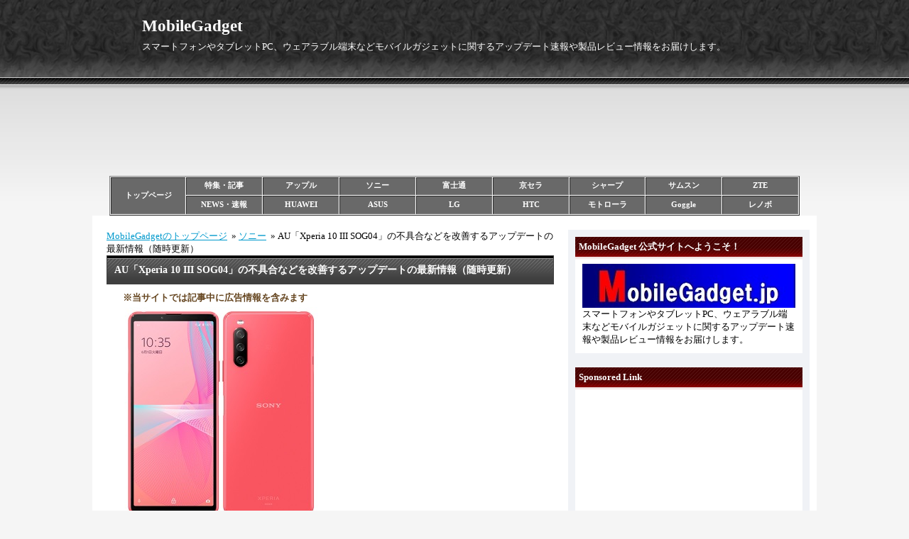

--- FILE ---
content_type: text/html; charset=utf-8
request_url: https://mobilegadget.jp/blog-entry-2998.html
body_size: 14870
content:
<!DOCTYPE html PUBLIC "-//W3C//DTD XHTML 1.0 Transitional//EN" "http://www.w3.org/TR/xhtml1/DTD/xhtml1-transitional.dtd">
<html xmlns="http://www.w3.org/1999/xhtml" xml:lang="ja" lang="ja">
<head>

  <meta http-equiv="Content-Type" content="text/html; charset=utf-8" />
  <meta http-equiv="Content-Style-Type" content="text/css" />
  <meta http-equiv="Content-Script-Type" content="text/javascript" />
  <meta name="author" content="AU「Xperia 10 III SOG04」の不具合などを改善するアップデートの最新情報（随時更新）" />

<!--IND-->

    <meta name="description" content="AU（KDDI）、ソニー製スマートフォン「Xperia 10 Ⅲ SOG04」の（OS、不具合改善、セキュリティ改善、機能追加/強化/改善、問題修正などの更新）最新ソフトウェアアップデート配信開始情報（最新版：2023年8月3日より提供開始）..." />  

<!--SEI Ver2-->
<link rel="canonical" href="https://mobilegadget.jp/blog-entry-2998.html" />


<meta name="keywords" content="Xperia,AU,ソニー,スマートフォン,アップデート,OS," />
 
<meta name="google-site-verification" content="TlozVS7AFvAjnlMwlr3hWHM3_CRzwQaNCQblmgxq6SY" />
<link rel="shortcut icon" href="https://blog-imgs-121.fc2.com/i/m/2/im2info/favicon.ico">

<h1>
<title>AU「Xperia 10 III SOG04」の不具合などを改善するアップデートの最新情報（随時更新） - MobileGadget</title></h1>


  <link rel="stylesheet" type="text/css" href="https://blog-imgs-168.fc2.com/i/m/2/im2info/css/071c4.css" media="all" />
  <link rel="alternate" type="application/rss+xml" href="https://mobilegadget.jp/?xml" title="RSS" />
  <link rel="top" href="https://mobilegadget.jp/" title="Top" />
  <link rel="index" href="https://mobilegadget.jp/?all" title="インデックス" />
      <link rel="next" href="https://mobilegadget.jp/blog-entry-3271.html" title="Google、同社初の折り畳みスマホ「Pixel Fold」のスペックや特徴をレビュー" />  <link rel="prev" href="https://mobilegadget.jp/blog-entry-2990.html" title="AU「Xperia 1 III SOG03」の不具合などを改善するアップデートの最新情報（随時更新）" />


<!-- Google tag (gtag.js) -->
<script async src="https://www.googletagmanager.com/gtag/js?id=G-X3MRQD21MD"></script>
<script>
if (location.hostname == "mobilegadget.jp") 
　{
  window.dataLayer = window.dataLayer || [];
  function gtag(){dataLayer.push(arguments);}
  gtag('js', new Date());

  gtag('config', 'G-X3MRQD21MD');
　}
else {
　location.href = "https://mobilegadget.jp/";
　}
</script>



<!-- Bing tag -->
<meta name="msvalidate.01" content="F2D9395CA8F87F56A599831B0908082C" />

<meta property="og:type" content="article">
<meta property="og:url" content="https://mobilegadget.jp/blog-entry-2998.html">
<meta property="og:title" content="AU「Xperia 10 III SOG04」の不具合などを改善するアップデートの最新情報（随時更新）">
<meta property="og:description" content="AU（KDDI）、ソニー製スマートフォン「Xperia 10 Ⅲ SOG04」の（OS、不具合改善、セキュリティ改善、機能追加/強化/改善、問題修正などの更新）最新ソフトウェアアップデート配信開始情報（最新版：2023年8月3日より提供開始）...">
<meta property="og:image" content="https://blog-imgs-136.fc2.com/i/m/2/im2info/2021042500231756e.jpg">
</head>

<script>
	if(window.top !== window.self){
		document.body.innerHTML=" ";
              　location.href = " ";
 	}
</script>


<body oncontextmenu="return false">


<!-- [FC2 Analyzer] //analyzer.fc2.com/  -->
<script language="javascript" src="//analyzer54.fc2.com/ana/processor.php?uid=2736484" type="text/javascript"></script>
<noscript><div align="right"><img src="//analyzer54.fc2.com/ana/icon.php?uid=2736484&ref=&href=&wid=0&hei=0&col=0" /></div></noscript>
<!-- [FC2 Analyzer]  -->


    <div id="header">
      <h1><a href="https://mobilegadget.jp/" accesskey="0" title="MobileGadget">MobileGadget</a></h1>
      <p>スマートフォンやタブレットPC、ウェアラブル端末などモバイルガジェットに関するアップデート速報や製品レビュー情報をお届けします。</p>
    </div><!-- /header -->

<div class="header-ad">
<!--ここから広告掲載部分-->
<script async src="https://pagead2.googlesyndication.com/pagead/js/adsbygoogle.js"></script>
<!-- MG PC TOP Banner -->
<ins class="adsbygoogle"
     style="display:inline-block;width:970px;height:90px"
     data-ad-client="ca-pub-9538242929049846"
     data-ad-slot="5755127083"></ins>
<script>
     (adsbygoogle = window.adsbygoogle || []).push({});
</script>
<!--ここまで広告掲載部分>
</br></br>
</div>
<!--ここから一時的な代替え広告掲載部分 ★ -->
<!-- ★ <center>
<script language="javascript" src="//ad.jp.ap.valuecommerce.com/servlet/jsbanner?sid=3369477&pid=889430871"></script><noscript><a href="//ck.jp.ap.valuecommerce.com/servlet/referral?sid=3369477&pid=889430871" rel="nofollow"><img src="//ad.jp.ap.valuecommerce.com/servlet/gifbanner?sid=3369477&pid=889430871" border="0"></a></noscript>
</center> ★ -->
<!--ここまで代替え広告部分 ★ -->

<br><br>

<!-- カテゴリ別内部リンク -->
<table cellspacing="1" cellpadding="1" width="972" align="center" border="1">
    <tbody>
        <tr>
            <td bgcolor="#696969" rowspan="2" height="50" width="108" style="text-align: center"><strong><a title="mobilegadgetトップページ" style="text-decoration: none;" href="https://mobilegadget.jp/"><font color="#ffffff">トップページ</font></a></strong></td>
            <td bgcolor="#696969" width="108" style="text-align: center"><strong><a title="特集・記事" style="text-decoration: none;" href="https://mobilegadget.jp/blog-category-12.html"><font color="#ffffff">特集・記事</font></a></strong></td>
            <td bgcolor="#696969" width="108" style="text-align: center"><strong><a title="アップル" style="text-decoration: none;" href="https://mobilegadget.jp/blog-category-19.html"><font color="#ffffff">アップル</font></a>
</strong></td>
            <td bgcolor="#696969" width="108" style="text-align: center"><strong><a title="ソニー" style="text-decoration: none;" href="https://mobilegadget.jp/blog-category-5.html"><font color="#ffffff">ソニー</font></a></strong></td>
            <td bgcolor="#696969" width="108" style="text-align: center"><strong><a title="富士通" style="text-decoration: none;" href="https://mobilegadget.jp/blog-category-4.html"><font color="#ffffff">富士通</font></a></strong></td>
            <td bgcolor="#696969" width="108" style="text-align: center"><strong><a title="京セラ" style="text-decoration: none;" href="https://mobilegadget.jp/blog-category-10.html"><font color="#ffffff">京セラ</font></a></strong></td>
            <td bgcolor="#696969" width="108" style="text-align: center"><strong><a title="シャープ" style="text-decoration: none;" href="https://mobilegadget.jp/blog-category-6.html"><font color="#ffffff">シャープ</font></a></strong></td>
            <td bgcolor="#696969" width="108" style="text-align: center"><strong><a title="サムスン" style="text-decoration: none;" href="https://mobilegadget.jp/blog-category-8.html"><font color="#ffffff">サムスン</font></a></strong></td>
            <td bgcolor="#696969" width="108" style="text-align: center"><strong><a title="ZTE" style="text-decoration: none;" href="https://mobilegadget.jp/blog-category-7.html"><font color="#ffffff">ZTE</font></a></strong></td>
        </tr>
        <tr>
            <td bgcolor="#696969" width="108" style="text-align: center"><strong><a title="NEWS・速報" style="text-decoration: none;" href="https://mobilegadget.jp/blog-category-13.html"><font color="#ffffff">NEWS・速報</font></a></strong></td>
            <td bgcolor="#696969" width="108" style="text-align: center"><strong><a title="HUAWEI" style="text-decoration: none;" href="https://mobilegadget.jp/blog-category-17.html"><font color="#ffffff">HUAWEI</font></a></strong></td>
            <td bgcolor="#696969" width="108" style="text-align: center"><strong><a title="ASUS" style="text-decoration: none;" href="https://mobilegadget.jp/blog-category-15.html"><font color="#ffffff">ASUS</font></a></strong></td>
            <td bgcolor="#696969" width="108" style="text-align: center"><strong><a title="LG" style="text-decoration: none;" href="https://mobilegadget.jp/blog-category-9.html"><font color="#ffffff">LG</font></a></strong></td>
            <td bgcolor="#696969" width="108" style="text-align: center"><strong><a title="HTC" style="text-decoration: none;" href="https://mobilegadget.jp/blog-category-14.html"><font color="#ffffff">HTC</font></a></strong></td>
            <td bgcolor="#696969" width="108" style="text-align: center"><strong><a title="モトローラ" style="text-decoration: none;" href="https://mobilegadget.jp/blog-category-16.html"><font color="#ffffff">モトローラ</font></a></strong></td>
            <td bgcolor="#696969" width="108" style="text-align: center"><strong><a title="Goggle" style="text-decoration: none;" href="https://mobilegadget.jp/blog-category-18.html"><font color="#ffffff">Goggle</font></a></strong></td>
            <td bgcolor="#696969" width="108" style="text-align: center"><strong><a title="レノボ" style="text-decoration: none;" href="https://mobilegadget.jp/blog-category-11.html"><font color="#ffffff">レノボ</font></a></strong></td>
        </tr>
    </tbody>
</table>
<!-- カテゴリ別内部リンク -->

<!-- 内部リンクバナー -->


  <div id="container">
    <div id="main">
            
<!--pan list 1 2-->


      <!--pan list 3-->
<div style="text-align:left;padding-botom:10px;"><a href="https://mobilegadget.jp/">MobileGadgetのトップページ</a>&nbsp;
&raquo;&nbsp;<a href="/blog-category-5.html">ソニー</a>&nbsp;
&raquo;&nbsp;AU「Xperia 10 III SOG04」の不具合などを改善するアップデートの最新情報（随時更新）</div>

      <div class="content" id="e2998">

        <h1 class="entry_header">AU「Xperia 10 III SOG04」の不具合などを改善するアップデートの最新情報（随時更新）</h1>

        <div class="entry_body">
          <p style='font-weight: bold; color: rgb(101,69,31);'>※当サイトでは記事中に広告情報を含みます</p><img src="https://blog-imgs-136.fc2.com/i/m/2/im2info/2021042500231756e.jpg" alt="532_Xperia 10 III SOG04_KDDI_logo" border="0" width="300" height="300" /><br><br>AU（KDDI）、ソニー製スマートフォン「Xperia 10 Ⅲ SOG04」の（OS、不具合改善、セキュリティ改善、機能追加/強化/改善、問題修正などの更新）最新ソフトウェアアップデート配信開始情報（最新版：2023年8月3日より提供開始）                    

<!--Ninja tool Max1-->
<br><br>
<div class="ninja_onebutton">
<script type="text/javascript">
//<![CDATA[
(function(d){
if(typeof(window.NINJA_CO_JP_ONETAG_BUTTON_3dce030098e3b9f7fe627a1b05245894)=='undefined'){
    document.write("<sc"+"ript type='text\/javascript' src='\/\/omt.shinobi.jp\/b\/3dce030098e3b9f7fe627a1b05245894'><\/sc"+"ript>");
}else{
    window.NINJA_CO_JP_ONETAG_BUTTON_3dce030098e3b9f7fe627a1b05245894.ONETAGButton_Load();}
})(document);
//]]>
</script><span class="ninja_onebutton_hidden" style="display:none;">https://mobilegadget.jp/blog-entry-2998.html</span><span style="display:none;" class="ninja_onebutton_hidden">AU「Xperia 10 III SOG04」の不具合などを改善するアップデートの最新情報（随時更新）</span>
</div>


<!--ここからCenter T1広告掲載部分-->
<br>
<script async src="https://pagead2.googlesyndication.com/pagead/js/adsbygoogle.js"></script>
<ins class="adsbygoogle"
     style="display:block; text-align:center;"
     data-ad-layout="in-article"
     data-ad-format="fluid"
     data-ad-client="ca-pub-9538242929049846"
     data-ad-slot="7230014372"></ins>
<script>
     (adsbygoogle = window.adsbygoogle || []).push({});
</script>
<!--ここまでCenter T1広告掲載部分-->
<!--ここから一時的な代替え広告掲載部分 ★ -->
<!-- ★<center>
<a href="//af.moshimo.com/af/c/click?a_id=944178&p_id=170&pc_id=185&pl_id=4158" rel="nofollow" referrerpolicy="no-referrer-when-downgrade"><img src="//image.moshimo.com/af-img/0068/000000004158.gif" width="576" height="72" style="border:none;"></a><img src="//i.moshimo.com/af/i/impression?a_id=944178&p_id=170&pc_id=185&pl_id=4158" width="1" height="1" style="border:none;">
</center> ★ -->
<!--ここまで代替え広告部分 ★ -->





　　　　　　　　　　　　　　　　　　　　<div id="more"><p><br>AUは、スマートフォン『Xperia 10 III SOG04』のソフトウェアアップデートを実施することを同社の公式Webサイトにて公表しました。<br></p><br><br><br><div style="text-align:left;padding:10px;border-color:#cccccc;border-width:2px;border-style:solid;width:90%;background:#f5f5f5;"><b><strong>【当該ソフトウェアアップデートの適用について】</strong></b><br><br><a href="#title0">「該当端末」</a><br><a href="#title1">「アップデート内容」</a><br><a href="#titleFile">「ファイルサイズ」</a> <br><a href="#title2">「提供開始日程」</a><br><a href="#title3">「アップデート適用について」</a><br><a href="#title4">「アップデート手順」</a><br><a href="#title5">「適用される最新ビルド番号」</a><br><a href="#title6">「確認方法」</a><br><a href="#title7">「注意事項」</a><br><a href="#title8">「アップデート出来ない場合」</a><br><a href="#title9">「過去のアップデート情報」</a><br></div><br><br><br><h2 id="title0"; style="background-color:#f5f5f5"><strong>【該当端末】</strong></h2><hr size="1" /><p><br>■機種名（型番）<br>・XXperia 10 Ⅲ SOG04<br><br>■カラーバリエーション：<br>・ブラック<br>・ホワイト<br>・ブルー<br>・ピンク<br><br><img src="https://blog-imgs-136.fc2.com/i/m/2/im2info/2021042416313066e.jpg" alt="516_Xperia 10 Ⅲ_Global_imagesA" border="0" width="600" height="425" /><br><br><img src="https://blog-imgs-136.fc2.com/i/m/2/im2info/202104241631311e1.jpg" alt="517_Xperia 10 Ⅲ_Global_imagesB" border="0" width="600" height="425" /><br></p><br><br><h2 id="title1"; style="background-color:#f5f5f5"><strong>【アップデート内容】</strong></h2><hr size="1" /><p><br>・より快適に利用できるよう改善<br>・セキュリティ機能の改善<br><br>※過去のアップデート情報については当記事最下部に記載の<a href="#title9">「過去のアップデート情報」</a>の項目を確認下さい。<br></p><br><br><h2 id="titleFile"; style="background-color:#f5f5f5"><strong>【ファイルサイズ】</strong></h2><hr size="1" /><p><br>・約370MB<br></p><br><br><h2 id="title2"; style="background-color:#f5f5f5"><strong>【提供開始日程】</strong></h2><hr size="1" /><p><br>・2023年8月3日から開始<br></p><br><br><!-- START MoshimoAffiliateEasyLink --><script type="text/javascript">(function(b,c,f,g,a,d,e){b.MoshimoAffiliateObject=a;b[a]=b[a]||function(){arguments.currentScript=c.currentScript||c.scripts[c.scripts.length-2];(b[a].q=b[a].q||[]).push(arguments)};c.getElementById(a)||(d=c.createElement(f),d.src=g,d.id=a,e=c.getElementsByTagName("body")[0],e.appendChild(d))})(window,document,"script","//dn.msmstatic.com/site/cardlink/bundle.js?20220329","msmaflink");msmaflink({"n":"Xperia 10 III ケース","b":"Kakuki","t":"Xperia 10 III TPU M01","d":"https:\/\/m.media-amazon.com","c_p":"\/images\/I","p":["\/41woM3vGPSS._SL500_.jpg","\/518dio-oocS._SL500_.jpg","\/41CgSK+QVNS._SL500_.jpg","\/510lMf6RHsS._SL500_.jpg","\/515-Q7uE2qS._SL500_.jpg","\/413swbaLJMS._SL500_.jpg","\/419jA8ZUeWS._SL500_.jpg","\/5117SyICgcS._SL500_.jpg"],"u":{"u":"https:\/\/www.amazon.co.jp\/dp\/B094FKZGXJ","t":"amazon","r_v":""},"v":"2.1","b_l":[{"id":6,"u_tx":"Amazonで見る","u_bc":"#f79256","u_url":"https:\/\/www.amazon.co.jp\/dp\/B094FKZGXJ","a_id":944178,"p_id":170,"pl_id":27060,"pc_id":185,"s_n":"amazon","u_so":1},{"id":4,"u_tx":"楽天市場で見る","u_bc":"#f76956","u_url":"https:\/\/search.rakuten.co.jp\/search\/mall\/Xperia%2010%20III%20%E3%82%B1%E3%83%BC%E3%82%B9\/","a_id":944172,"p_id":54,"pl_id":27059,"pc_id":54,"s_n":"rakuten","u_so":2},{"id":7,"u_tx":"Yahoo!ショッピングで見る","u_bc":"#66a7ff","u_url":"https:\/\/shopping.yahoo.co.jp\/search?first=1\u0026p=Xperia%2010%20III%20%E3%82%B1%E3%83%BC%E3%82%B9","a_id":1879874,"p_id":1225,"pl_id":27061,"pc_id":1925,"s_n":"yahoo","u_so":3}],"eid":"YwMEX","s":"s"});</script><div id="msmaflink-YwMEX">リンク</div><!-- MoshimoAffiliateEasyLink END --><br><br><h2 id="title3"; style="background-color:#f5f5f5"><strong>【アップデート適用について】</strong></h2> <hr size="1" /><p><br>・安心してスマートフォンやタブレットなどの端末を利用するために、不具合改善やセキュリティ更新などのアップデートは速やかに適用することをお勧めします。<br></p><br><br><h2 id="title4"; style="background-color:#f5f5f5"><strong>【アップデート手順】</strong></h2><hr size="1" /><p><br>・ホーム画面で画面を上にスライド→『設定』⇒『システム』⇒『詳細設定』⇒『システムアップデート』を選択し、画面の案内に従って操作を行うことで更新可能。<br></p><br><br><h2 id="title5"; style="background-color:#f5f5f5"><strong>【適用される最新ビルド番号】</strong></h2><hr size="1" /><p><br>・ビルド番号：62.2.C.0.488<br></p><br><br><h2 id="title6"; style="background-color:#f5f5f5"><strong>【確認方法】</strong></h2><hr size="1" /><p><br>・ホーム画面で画面を上にスライド→［設定］→［デバイス情報］で確認。<br></p><br><br><h2 id="title7"; style="background-color:#f5f5f5"><strong>【注意事項】</strong></h2><hr size="1" /><p><br>・アップデートの適用に関して、一部例外を除き通常は端末に保存されているデータに影響はありませんが、万が一のトラブルに備え、端末内の情報やデータは、バックアップを取って頂くことをお勧め致します。<br><br>・アップデートに伴い、データ消失した場合は、あくまで自己責任にとなりますのであらかじめご了承ください。なお、アップデートに失敗するなどして、全く操作ができなくなった場合等は、メーカー若しくは該当する携帯電話会社の窓口に問い合わせ願います。<br><br>・アップデート前に本端末を充電し、電池残量を十分な状態で実施しましょう。また、電波状態（モバイルネットワーク／Wi-Fi接続）の良好な場所でアップデートを実施することをお勧め致します。電波状態が悪い場合はアップデートを中断してしまうこともあります。<br><br>・アップデートを行う前に、すべてのアプリを終了してください。なお、インストール中は、すべてのキー操作が無効となり、途中で中止することはできません。また、インストール中は各種通信機能、およびその他の機能を利用できません。<br><br>・アップデート実施後に初めて起動した際に、データ更新処理に伴い、数分から数十分間、動作が遅くなる場合があります。（所要時間は本端末内のデータ量に応じて異なります。通常動作の状態に戻るまでは電源を切らないようにして下さい。）<br></p><br><br><h2 id="title8"; style="background-color:#f5f5f5"><strong>【アップデート出来ない場合】</strong></h2><hr size="1" /><p><br>※ソフトウェアアップデートが適用出来ない場合は次のことを確認下さい。当該機器（スマートフォンやタブレット、携帯電話など）が下記の状況にある場合はソフトウェアアップデートの更新はできません。<br><br>・通話中の状態<br>・国際ローミング中の状態<br>・機内モード中の状態<br>・日付と時刻を正しく設定していない（著しく大幅に日時がズレている）状態<br>・Wi-Fiに接続していない状況で且つ圏外が表示されている状態<br>・ソフトウェア更新に必要な電池残量がない状態<br>・当該機器の基本ソフトウェアを不正に改変している状態<br>・当該機器のストレージ（保存領域）にアップデート適用に必要な空き容量がない状態<br></p><br><br><h2 id="title9"; style="background-color:#f5f5f5"><strong>【過去のアップデート情報】</strong></h2><hr size="1" /><p><br>※下記、過去のアップデート情報は2021年8月10日以降からソフトウェアアップデートの配信を開始した情報です。それ以前の情報については、該当する携帯会社やメーカーまたは当サイトに掲載されている過去の記事にてご確認下さい。<br><br>■日付：2023年5月25日から配信開始<br>・より快適に利用できるよう改善<br>・セキュリティ機能の改善<br>※ビルド番号：62.2.C.0.445<br><br>■日付：2023年4月13日から配信開始<br>・Android 13へのOSバージョンアップ<br>・より快適に利用できるよう改善<br>・セキュリティ機能の改善<br>※ビルド番号：62.2.C.0.387<br><br>■日付：2023年2月16日から配信開始<br>・まれに端末が再起動を繰り返す場合がある不具合改善<br>※ビルド番号：62.1.C.0.589<br><br>■日付：2023年1月30日から配信開始<br>・より快適に利用できるよう改善<br>・セキュリティ機能の改善<br>※ビルド番号：62.1.C.0.583<br><br>■日付：2022年12月8日から配信開始<br>・より快適に利用できるよう改善<br>・セキュリティ機能の改善<br>※ビルド番号：62.1.C.0.548<br><br>■日付：2022年10月6日から配信開始<br>・より快適に利用できるよう改善<br>・セキュリティ機能の改善<br>※ビルド番号：62.1.C.0.514<br><br>■日付：2022年8月22日から配信開始<br>・より快適に利用できるよう改善<br>・セキュリティ機能の改善<br>※ビルド番号：62.1.C.0.482<br><br>■日付：2022年5月26日から配信開始<br>・より快適に利用できるよう改善<br>・セキュリティ機能の改善<br>※ビルド番号：62.1.C.0.451<br><br>■日付；2022年5月10日から配信開始<br>・Android 12へのOSバージョンアップ<br>・片手モード機能変更（画面が縮小する動作から、画面全体が下に移動する動作に変更）<br>・その他機能改善と一部の機能を削除<br>・セキュリティ機能の改善<br>※ビルド番号：62.1.C.0.412<br><br>■日付；2022年4月1日から配信開始<br>・モバイルSuicaやモバイルPASMOなどで、定期券購入などができない場合がある不具合改善<br>※ビルド番号：62.0.C.4.16<br><br>■日付；2022年3月8日から配信開始<br>・より快適に利用できるよう改善<br>・セキュリティ機能の改善（Androidセキュリティパッチを適用）<br>※ビルド番号：62.0.C.4.10<br><br>■日付；2021年10月19日から配信開始<br>・より快適に利用できるよう改善<br>・セキュリティ機能の改善（Androidセキュリティパッチを適用）<br>※ビルド番号：62.0.C.1.91<br><br>■日付：2021年8月10日から配信開始<br>・暗い画面を表示した際、画面の一部が緑色っぽくなる場合がある不具合改善<br>・より快適に利用できるよう改善<br>・セキュリティ機能の改善<br>※ビルド番号：62.0.C.1.59<br></p><br><br><!-- START MoshimoAffiliateEasyLink --><script type="text/javascript">(function(b,c,f,g,a,d,e){b.MoshimoAffiliateObject=a;b[a]=b[a]||function(){arguments.currentScript=c.currentScript||c.scripts[c.scripts.length-2];(b[a].q=b[a].q||[]).push(arguments)};c.getElementById(a)||(d=c.createElement(f),d.src=g,d.id=a,e=c.getElementsByTagName("body")[0],e.appendChild(d))})(window,document,"script","//dn.msmstatic.com/site/cardlink/bundle.js?20220329","msmaflink");msmaflink({"n":"Xperia 10 III フィルム","b":"Moxselann","t":"X-BP-Xperia 10 III-0315","d":"https:\/\/m.media-amazon.com","c_p":"\/images\/I","p":["\/51Axf+ewWpL._SL500_.jpg","\/518Qb1HJdHL._SL500_.jpg","\/51co0iq4bkL._SL500_.jpg","\/513X51gkaoL._SL500_.jpg","\/513X51gkaoL._SL500_.jpg","\/51fxkADjK3L._SL500_.jpg","\/41CQ0jObDNL._SL500_.jpg","\/51xmZWPreTL._SL500_.jpg","\/41tzHg2GmQL._SL500_.jpg"],"u":{"u":"https:\/\/www.amazon.co.jp\/dp\/B09VKS79RQ","t":"amazon","r_v":""},"v":"2.1","b_l":[{"id":6,"u_tx":"Amazonで見る","u_bc":"#f79256","u_url":"https:\/\/www.amazon.co.jp\/dp\/B09VKS79RQ","a_id":944178,"p_id":170,"pl_id":27060,"pc_id":185,"s_n":"amazon","u_so":1},{"id":4,"u_tx":"楽天市場で見る","u_bc":"#f76956","u_url":"https:\/\/search.rakuten.co.jp\/search\/mall\/Xperia%2010%20III%20%E3%83%95%E3%82%A3%E3%83%AB%E3%83%A0\/","a_id":944172,"p_id":54,"pl_id":27059,"pc_id":54,"s_n":"rakuten","u_so":2},{"id":7,"u_tx":"Yahoo!ショッピングで見る","u_bc":"#66a7ff","u_url":"https:\/\/shopping.yahoo.co.jp\/search?first=1\u0026p=Xperia%2010%20III%20%E3%83%95%E3%82%A3%E3%83%AB%E3%83%A0","a_id":1879874,"p_id":1225,"pl_id":27061,"pc_id":1925,"s_n":"yahoo","u_so":3}],"eid":"zHWIq","s":"s"});</script><div id="msmaflink-zHWIq">リンク</div><!-- MoshimoAffiliateEasyLink END --><br><br>※詳細および注意事項等はAUの公式サイトにてご確認下さい。<br><br>SOURCE <a href="https://www.au.com/" target="_blank" title="AU">AU</a><br>

<script type="text/javascript">
(function(d){
var link = d.getElementById("fc2relate_entry_thumbnail_css");
if (!link) {
var elm = d.createElement("link");
elm.href = "//static.fc2.com/css/blog/view/blogpc_relate_entry_thumbnail.css?160607a5";
elm.rel = "stylesheet";
elm.id = "fc2relate_entry_thumbnail_css";
var s0 = document.getElementsByTagName('link')[0];
s0.parentNode.insertBefore(elm, s0);
/*
var head = d.getElementsByTagNames("head");
head[0].appendChild(elm);
*/
}
})(document);
</script>

<dl id="fc2relate_entry_thumbnail_area" class="relate_dl fc2relate_entry_thumbnail_on">
	<dt class="relate_dt">関連記事</dt>
	<dd class="relate_dd">
		<ul class="relate_ul">
												<li class="relate_li">

						<span class="relate_entry_thumbnail">
							<a href="/blog-entry-3329.html">
																	<img src="https://blogthumbnail.fc2.com/r72/168/i/m/2/im2info/20230918154711cb5.jpg" />															</a>
						</span>

						<span class="relate_entry_title">
							<a href="/blog-entry-3329.html" class="relate_entry_title_text">
								ドコモ「Xperia 5 V SO-53D」の不具合などを改善するアップデートの最新情報（随時更新）							</a>
															<span class="relate_entry_date">2026/01/13</span>
													</span>
					</li>
																<li class="relate_li">

						<span class="relate_entry_thumbnail">
							<a href="/blog-entry-3293.html">
																	<img src="https://blogthumbnail.fc2.com/r72/168/i/m/2/im2info/20230720102620a08.jpg" />															</a>
						</span>

						<span class="relate_entry_title">
							<a href="/blog-entry-3293.html" class="relate_entry_title_text">
								ドコモ「Xperia 10 V SO-52D」の不具合などを改善するアップデートの最新情報（随時更新）							</a>
															<span class="relate_entry_date">2026/01/13</span>
													</span>
					</li>
																<li class="relate_li">

						<span class="relate_entry_thumbnail">
							<a href="/blog-entry-3281.html">
																	<img src="https://blogthumbnail.fc2.com/r72/168/i/m/2/im2info/20230525145559b36.jpg" />															</a>
						</span>

						<span class="relate_entry_title">
							<a href="/blog-entry-3281.html" class="relate_entry_title_text">
								ドコモ「Xperia 1 V SO-51D」の不具合などを改善するアップデートの最新情報（随時更新）							</a>
															<span class="relate_entry_date">2026/01/13</span>
													</span>
					</li>
																<li class="relate_li">

						<span class="relate_entry_thumbnail">
							<a href="/blog-entry-3332.html">
																	<img src="https://blogthumbnail.fc2.com/r72/168/i/m/2/im2info/20230918154711cb5.jpg" />															</a>
						</span>

						<span class="relate_entry_title">
							<a href="/blog-entry-3332.html" class="relate_entry_title_text">
								AU「Xperia 5 V SOG12」の不具合などを改善するアップデートの最新情報（随時更新）							</a>
															<span class="relate_entry_date">2026/01/09</span>
													</span>
					</li>
																<li class="relate_li">

						<span class="relate_entry_thumbnail">
							<a href="/blog-entry-3290.html">
																	<img src="https://blogthumbnail.fc2.com/r72/168/i/m/2/im2info/20230611162403ec9.jpg" />															</a>
						</span>

						<span class="relate_entry_title">
							<a href="/blog-entry-3290.html" class="relate_entry_title_text">
								AU/UQ「Xperia 10 V SOG11」の不具合などを改善するアップデートの最新情報（随時更新）							</a>
															<span class="relate_entry_date">2026/01/09</span>
													</span>
					</li>
																<li class="relate_li">

						<span class="relate_entry_thumbnail">
							<a href="/blog-entry-3285.html">
																	<img src="https://blogthumbnail.fc2.com/r72/168/i/m/2/im2info/20230525145559b36.jpg" />															</a>
						</span>

						<span class="relate_entry_title">
							<a href="/blog-entry-3285.html" class="relate_entry_title_text">
								AU「Xperia 1 V SOG10」の不具合などを改善するアップデートの最新情報（随時更新）							</a>
															<span class="relate_entry_date">2026/01/09</span>
													</span>
					</li>
																<li class="relate_li">

						<span class="relate_entry_thumbnail">
							<a href="/blog-entry-3495.html">
																	<img src="https://blogthumbnail.fc2.com/r72/162/i/m/2/im2info/20250515135836a1b.jpg" />															</a>
						</span>

						<span class="relate_entry_title">
							<a href="/blog-entry-3495.html" class="relate_entry_title_text">
								ソフトバンク「Xperia 1 VII」の不具合などを改善するアップデートの最新情報（随時更新）							</a>
															<span class="relate_entry_date">2026/01/08</span>
													</span>
					</li>
																<li class="relate_li">

						<span class="relate_entry_thumbnail">
							<a href="/blog-entry-3532.html">
																	<img src="https://blogthumbnail.fc2.com/r72/162/i/m/2/im2info/20250914131401db4.jpg" />															</a>
						</span>

						<span class="relate_entry_title">
							<a href="/blog-entry-3532.html" class="relate_entry_title_text">
								ソフトバンク「Xperia 10 VII」の不具合などを改善するアップデートの最新情報（随時更新）							</a>
															<span class="relate_entry_date">2026/01/08</span>
													</span>
					</li>
																<li class="relate_li">

						<span class="relate_entry_thumbnail">
							<a href="/blog-entry-3493.html">
																	<img src="https://blogthumbnail.fc2.com/r72/162/i/m/2/im2info/202505151358331c8.jpg" />															</a>
						</span>

						<span class="relate_entry_title">
							<a href="/blog-entry-3493.html" class="relate_entry_title_text">
								ドコモ「Xperia 1 VII SO-51F」の不具合などを改善するアップデートの最新情報（随時更新）							</a>
															<span class="relate_entry_date">2026/01/08</span>
													</span>
					</li>
																<li class="relate_li">

						<span class="relate_entry_thumbnail">
							<a href="/blog-entry-3534.html">
																	<img src="https://blogthumbnail.fc2.com/r72/100/i/m/2/im2info/2025110510231924a.jpg" />															</a>
						</span>

						<span class="relate_entry_title">
							<a href="/blog-entry-3534.html" class="relate_entry_title_text">
								ドコモ「Xperia 10 VII SO-52F」の不具合などを改善するアップデートの最新情報（随時更新）							</a>
															<span class="relate_entry_date">2026/01/08</span>
													</span>
					</li>
							
		</ul>
	</dd>
</dl>

　　　　　　　　　　　　　　　　　　　　</div>          
                  </div><!--/entry_body-->
        <ul class="entry_footer">
          <li>2023-08-04(11:20) : </li>
          <li><a href="/blog-category-5.html" title="このカテゴリ一覧を見る">ソニー</a> : </li>
                                                </ul>
        <div class="pagetop"><a href="#header" title="このページのトップへ">このページのトップへ</a></div>
      </div><!--/content-->                   


<!--★★Ninja tool Max2★★-->

                              <div class="page_navi">
                    <a href="https://mobilegadget.jp/blog-entry-3271.html" title="Google、同社初の折り畳みスマホ「Pixel Fold」のスペックや特徴をレビュー">&laquo;&nbsp;前の記事</a>&nbsp;        <a href="https://mobilegadget.jp/" title="ホーム">ホーム</a>
        &nbsp;<a href="https://mobilegadget.jp/blog-entry-2990.html" title="AU「Xperia 1 III SOG03」の不具合などを改善するアップデートの最新情報（随時更新）">次の記事&nbsp;&raquo;</a>            </div><!--/page_navi-->

</font>


<!-- 最下部 F1 広告 -->





<!-- ここから広告掲載部分--><!-- 最下部ダブルレンタングル Sponsored Link 開始 ★一時停止中 -->
<!-- ★
<p align="left">　　Sponsored Link</p>
<table　cellspacing="20">
<tr>
<td> ★ -->
<!-- ★<script async src="https://pagead2.googlesyndication.com/pagead/js/adsbygoogle.js"></script> ★ -->
<!-- MG PC Foote L -->
<!-- ★<ins class="adsbygoogle"
     style="display:inline-block;width:300px;height:250px"
     data-ad-client="ca-pub-9538242929049846"
     data-ad-slot="8784615101"></ins>
<script>
     (adsbygoogle = window.adsbygoogle || []).push({});
</script>
</td>
<td> ★ -->
<!-- ★<script async src="https://pagead2.googlesyndication.com/pagead/js/adsbygoogle.js"></script> ★ -->
<!-- MG PC Foote R -->
<!-- ★<ins class="adsbygoogle"
     style="display:inline-block;width:300px;height:250px"
     data-ad-client="ca-pub-9538242929049846"
     data-ad-slot="3805774684"></ins>
<script>
     (adsbygoogle = window.adsbygoogle || []).push({});
</script>
</td>
</tr>
</table> ★ -->
<!-- Sponsored Link 終了 -->
<!-- ★ <br><br>  ★ -->


<br>

            <div class="content">
        
        <h3 class="plg3_header" style="text-align:center">Sponsored Link                        </h3>
        <div class="plg3_body">
                    <div class="plg_body" style="text-align:left"><div class="plugin-freearea" style="text-align:left">
  <center>
<table　cellspacing="20">
<tr>
<td>
<script language="javascript" src="//ad.jp.ap.valuecommerce.com/servlet/jsbanner?sid=3369477&pid=890989061"></script><noscript><a href="//ck.jp.ap.valuecommerce.com/servlet/referral?sid=3369477&pid=890989061" rel="nofollow"><img src="//ad.jp.ap.valuecommerce.com/servlet/gifbanner?sid=3369477&pid=890989061" border="0"></a></noscript>
</td>
<td>
<script language="javascript" src="//ad.jp.ap.valuecommerce.com/servlet/jsbanner?sid=3369477&pid=890989061"></script><noscript><a href="//ck.jp.ap.valuecommerce.com/servlet/referral?sid=3369477&pid=890989061" rel="nofollow"><img src="//ad.jp.ap.valuecommerce.com/servlet/gifbanner?sid=3369477&pid=890989061" border="0"></a></noscript>
</td>
</tr>
</table>
</center>
</div></div>
                  </div>
        
        <h3 class="plg3_header" style="text-align:left">インフォメーション</h3>
        <div class="plg3_body">
                    <div class="plg_body" style="text-align:left"><div class="plugin-freearea" style="text-align:left">
  <a href="https://mobilegadget.jp/blog-entry-21.html" target="_blank" title="お問い合わせ">・お問い合わせ </a>
<br>
<a href="https://mobilegadget.jp/blog-entry-19.html" target="_blank" title="Privacy Policy">・プライバシーポリシー </a>




</div></div>
                  </div>
        
        <div class="pagetop"><a href="#header" title="このページのトップへ">このページのトップへ</a></div>
      </div><!--/content-->
          </div><!-- /main -->
    <div id="sidemenu">
            
      <dl class="sidemenu_body">
        <dt class="plg_title" style="text-align:left">MobileGadget 公式サイトへようこそ！</dt>
                <dd class="plg_body" style="text-align:left"><div class="plugin-freearea" style="text-align:left">
  <a href="https://mobilegadget.jp/" title="mobilegadget.jp"><img src="https://blog-imgs-112.fc2.com/i/m/2/im2info/201705090016582ba.jpg" alt="201705090016582ba.jpg" border="0" width="300" height="62" /></a>
スマートフォンやタブレットPC、ウェアラブル端末などモバイルガジェットに関するアップデート速報や製品レビュー情報をお届けします。
</div></dd>
              </dl>
      
      <dl class="sidemenu_body">
        <dt class="plg_title" style="text-align:left">Sponsored Link</dt>
                <dd class="plg_body" style="text-align:left"><div class="plugin-freearea" style="text-align:left">
  <script async src="https://pagead2.googlesyndication.com/pagead/js/adsbygoogle.js"></script>
<!-- MG PC Right Banner 1 -->
<ins class="adsbygoogle"
     style="display:inline-block;width:300px;height:250px"
     data-ad-client="ca-pub-9538242929049846"
     data-ad-slot="2226945611"></ins>
<script>
     (adsbygoogle = window.adsbygoogle || []).push({});
</script>
</div></dd>
              </dl>
      
      <dl class="sidemenu_body">
        <dt class="plg_title" style="text-align:left">サイト内検索</dt>
                <dd class="plg_body" style="text-align:left"><form action="https://mobilegadget.jp/blog-entry-2998.html" method="get">
  <p class="plugin-search" style="text-align:left">
    <input type="text" size="35" name="q" value="" maxlength="200" /><br />
    <input type="submit" value=" 検索 " />
  </p>
</form></dd>
              </dl>
      
      <dl class="sidemenu_body">
        <dt class="plg_title" style="text-align:left">随時更新【速報・特集】一覧記事</dt>
                <dd class="plg_body" style="text-align:center"><div class="plugin-freearea" style="text-align:center">
  <a href="https://mobilegadget.jp/blog-entry-723.html" title="スマートフォン、アップデート情報一覧表"><img src="https://blog-imgs-123.fc2.com/i/m/2/im2info/201812021440145a8.jpg" alt="201812021440145a8.jpg" border="0" width="300" height="75" /></a>
<br><br>
<a href="https://mobilegadget.jp/blog-entry-827.html" title="スマートフォン、発売日一覧表"><img src="https://blog-imgs-126.fc2.com/i/m/2/im2info/x-sall2sma_201903211543565ac.jpg" alt="x-sall2sma_201903211543565ac.jpg" border="0" width="300" height="75" /></a>
<br>
</div></dd>
              </dl>
      
      <dl class="sidemenu_body">
        <dt class="plg_title" style="text-align:left">カテゴリ</dt>
                <dd class="plg_body" style="text-align:left"><div>
<div style="text-align:left">
<a href="https://mobilegadget.jp/blog-category-12.html" title="特集・記事">特集・記事 (59)</a>
</div><div style="text-align:left">
<a href="https://mobilegadget.jp/blog-category-13.html" title="NEWS・速報">NEWS・速報 (266)</a>
</div><div style="text-align:left">
<a href="https://mobilegadget.jp/blog-category-21.html" title="NEWS・携帯会社">NEWS・携帯会社 (34)</a>
</div><div style="text-align:left">
<a href="https://mobilegadget.jp/blog-category-23.html" title="アプリ・サービス">アプリ・サービス (28)</a>
</div><div style="text-align:left">
<a href="https://mobilegadget.jp/blog-category-22.html" title="セキュリティ・障害">セキュリティ・障害 (7)</a>
</div><div style="text-align:left">
<a href="https://mobilegadget.jp/blog-category-20.html" title="任天堂">任天堂 (126)</a>
</div><div style="text-align:left">
<a href="https://mobilegadget.jp/blog-category-19.html" title="アップル">アップル (135)</a>
</div><div style="text-align:left">
<a href="https://mobilegadget.jp/blog-category-5.html" title="ソニー">ソニー (379)</a>
</div><div style="text-align:left">
<a href="https://mobilegadget.jp/blog-category-4.html" title="富士通">富士通 (153)</a>
</div><div style="text-align:left">
<a href="https://mobilegadget.jp/blog-category-10.html" title="京セラ">京セラ (235)</a>
</div><div style="text-align:left">
<a href="https://mobilegadget.jp/blog-category-6.html" title="シャープ">シャープ (540)</a>
</div><div style="text-align:left">
<a href="https://mobilegadget.jp/blog-category-8.html" title="サムソン">サムソン (340)</a>
</div><div style="text-align:left">
<a href="https://mobilegadget.jp/blog-category-17.html" title="HUAWEI">HUAWEI (256)</a>
</div><div style="text-align:left">
<a href="https://mobilegadget.jp/blog-category-15.html" title="ASUS">ASUS (93)</a>
</div><div style="text-align:left">
<a href="https://mobilegadget.jp/blog-category-9.html" title="LG">LG (89)</a>
</div><div style="text-align:left">
<a href="https://mobilegadget.jp/blog-category-7.html" title="ZTE">ZTE (56)</a>
</div><div style="text-align:left">
<a href="https://mobilegadget.jp/blog-category-14.html" title="HTC">HTC (42)</a>
</div><div style="text-align:left">
<a href="https://mobilegadget.jp/blog-category-16.html" title="モトローラ">モトローラ (74)</a>
</div><div style="text-align:left">
<a href="https://mobilegadget.jp/blog-category-18.html" title="Nexus・Pixel">Nexus・Pixel (112)</a>
</div><div style="text-align:left">
<a href="https://mobilegadget.jp/blog-category-11.html" title="レノボ">レノボ (31)</a>
</div><div style="text-align:left">
<a href="https://mobilegadget.jp/blog-category-0.html" title="未分類">未分類 (2)</a>
</div></div></dd>
              </dl>
      
      <dl class="sidemenu_body">
        <dt class="plg_title" style="text-align:left">Sponsored Link</dt>
                <dd class="plg_body" style="text-align:left"><div class="plugin-freearea" style="text-align:left">
  <script async src="https://pagead2.googlesyndication.com/pagead/js/adsbygoogle.js"></script>
<!-- MG PC Right Banner 2 -->
<ins class="adsbygoogle"
     style="display:block"
     data-ad-client="ca-pub-9538242929049846"
     data-ad-slot="8104112348"
     data-ad-format="auto"
     data-full-width-responsive="true"></ins>
<script>
     (adsbygoogle = window.adsbygoogle || []).push({});
</script>
</div></dd>
              </dl>
      
      <dl class="sidemenu_body">
        <dt class="plg_title" style="text-align:left">注目記事</dt>
                <dd class="plg_body" style="text-align:left"><div class="plugin-freearea" style="text-align:left">
  

<div id="fc2_recent_entry_thumb_448195">

  <div class="fc2_recent_entry_thumb_item" style="text-align:left">
      <a class="fc2_recent_entry_thumb_link" href="https://mobilegadget.jp/blog-entry-3546.html" title="Xiaomi、ハイエンドモデル「POCO F8 Pro」のスペックや特徴をレビュー">
        <span class="fc2_recent_entry_thumb_img"><img src="https://blogthumbnail.fc2.com/72/166/i/m/2/im2info/202601231033085c4.jpg" /></span>
        <span class="fc2_recent_entry_thumb_text">
          <span class="fc2_recent_entry_thumb_blogtitle">Xiaomi、ハイエンドモデル「POCO F8 Pro」のスペックや特徴をレビュー</span>
          <span class="fc2_recent_entry_thumb_date">Jan 23, 2026</span>
        </span>
      </a>

    </div><div class="fc2_recent_entry_thumb_item" style="text-align:left">
      <a class="fc2_recent_entry_thumb_link" href="https://mobilegadget.jp/blog-entry-3541.html" title="OPPO、ハイエンドモデル「OPPO Find X9」のスペックや特徴をレビュー">
        <span class="fc2_recent_entry_thumb_img"><img src="https://blogthumbnail.fc2.com/72/166/i/m/2/im2info/2025121714000640a.jpg" /></span>
        <span class="fc2_recent_entry_thumb_text">
          <span class="fc2_recent_entry_thumb_blogtitle">OPPO、ハイエンドモデル「OPPO Find X9」のスペックや特徴をレビュー</span>
          <span class="fc2_recent_entry_thumb_date">Dec 23, 2025</span>
        </span>
      </a>

    </div><div class="fc2_recent_entry_thumb_item" style="text-align:left">
      <a class="fc2_recent_entry_thumb_link" href="https://mobilegadget.jp/blog-entry-3527.html" title="Motorola、折畳み式スマホ「Razr 60」のスペックや特徴をレビュー">
        <span class="fc2_recent_entry_thumb_img"><img src="https://blogthumbnail.fc2.com/72/100/i/m/2/im2info/20251002143236f86.jpg" /></span>
        <span class="fc2_recent_entry_thumb_text">
          <span class="fc2_recent_entry_thumb_blogtitle">Motorola、折畳み式スマホ「Razr 60」のスペックや特徴をレビュー</span>
          <span class="fc2_recent_entry_thumb_date">Oct 10, 2025</span>
        </span>

    </div><div class="fc2_recent_entry_thumb_item" style="text-align:left">
      <a class="fc2_recent_entry_thumb_link" href="https://mobilegadget.jp/blog-entry-3522.html" title="ソニー、ミドルレンジモデル「Xperia 10 VII」のスペックや特徴をレビュー">
        <span class="fc2_recent_entry_thumb_img"><img src="https://blogthumbnail.fc2.com/72/162/i/m/2/im2info/20250914131403588.jpg" /></span>
        <span class="fc2_recent_entry_thumb_text">
          <span class="fc2_recent_entry_thumb_blogtitle">ソニー、ミドルレンジモデル「Xperia 10 VII」のスペックや特徴をレビュー</span>
          <span class="fc2_recent_entry_thumb_date">Sep 19, 2025</span>
        </span>
      </a>

    </div><div class="fc2_recent_entry_thumb_item" style="text-align:left">
      <a class="fc2_recent_entry_thumb_link" href="https://mobilegadget.jp/blog-entry-3512.html" title="Google、6.8インチLTPO OLED「Pixel 10 Pro XL」のスペックや特徴をレビュー">
        <span class="fc2_recent_entry_thumb_img"><img src="https://blogthumbnail.fc2.com/72/162/i/m/2/im2info/20250822124222899.jpg" /></span>
        <span class="fc2_recent_entry_thumb_text">
          <span class="fc2_recent_entry_thumb_blogtitle">Google、6.8インチLTPO OLED「Pixel 10 Pro XL」のスペックや特徴をレビュー</span>
          <span class="fc2_recent_entry_thumb_date">Aug 28, 2025</span>
        </span>
      </a>

    </div><div class="fc2_recent_entry_thumb_item" style="text-align:left">
      <a class="fc2_recent_entry_thumb_link" href="https://mobilegadget.jp/blog-entry-3511.html" title="Google、6.3インチLTPO OLED搭載「Pixel 10 Pro」のスペックや特徴をレビュー">
        <span class="fc2_recent_entry_thumb_img"><img src="https://blogthumbnail.fc2.com/72/162/i/m/2/im2info/202508221050405d3.jpg" /></span>
        <span class="fc2_recent_entry_thumb_text">
          <span class="fc2_recent_entry_thumb_blogtitle">Google、6.3インチLTPO OLED搭載「Pixel 10 Pro」のスペックや特徴をレビュー</span>
          <span class="fc2_recent_entry_thumb_date">Aug 28, 2025</span>
        </span>
      </a>

    </div><div class="fc2_recent_entry_thumb_item" style="text-align:left">
      <a class="fc2_recent_entry_thumb_link" href="https://mobilegadget.jp/blog-entry-3510.html" title="Google、6.3インチOLED搭載「Pixel 10」のスペックや特徴をレビュー">
        <span class="fc2_recent_entry_thumb_img"><img src="https://blogthumbnail.fc2.com/72/162/i/m/2/im2info/202508211355185b6.jpg" /></span>
        <span class="fc2_recent_entry_thumb_text">
          <span class="fc2_recent_entry_thumb_blogtitle">Google、6.3インチOLED搭載「Pixel 10」のスペックや特徴をレビュー</span>
          <span class="fc2_recent_entry_thumb_date">Aug 28, 2025</span>
        </span>
      </a>

    </div><div class="fc2_recent_entry_thumb_item" style="text-align:left">
      <a class="fc2_recent_entry_thumb_link" href="https://mobilegadget.jp/blog-entry-3497.html" title="サムスン、横折りスマホ「Galaxy Z Fold7」のスペックや特徴をレビュー">
        <span class="fc2_recent_entry_thumb_img"><img src="https://blogthumbnail.fc2.com/72/162/i/m/2/im2info/20250715141213b5d.jpg" /></span>
        <span class="fc2_recent_entry_thumb_text">
          <span class="fc2_recent_entry_thumb_blogtitle">サムスン、横折りスマホ「Galaxy Z Fold7」のスペックや特徴をレビュー</span>
          <span class="fc2_recent_entry_thumb_date">Jul 15, 2025</span>
        </span>
      </a>

    </div><div class="fc2_recent_entry_thumb_item" style="text-align:left">
      <a class="fc2_recent_entry_thumb_link" href="https://mobilegadget.jp/blog-entry-3496.html" title="サムスン、縦折りスマホ「Galaxy Z Flip7」のスペックや特徴をレビュー">
        <span class="fc2_recent_entry_thumb_img"><img src="https://blogthumbnail.fc2.com/72/162/i/m/2/im2info/20250715105909fa5.jpg" /></span>
        <span class="fc2_recent_entry_thumb_text">
          <span class="fc2_recent_entry_thumb_blogtitle">サムスン、縦折りスマホ「Galaxy Z Flip7」のスペックや特徴をレビュー</span>
          <span class="fc2_recent_entry_thumb_date">Jul 15, 2025</span>
        </span>
      </a>

    </div><div class="fc2_recent_entry_thumb_item" style="text-align:left">
      <a class="fc2_recent_entry_thumb_link" href="https://mobilegadget.jp/blog-entry-3492.html" title="シャープ、PRO IGZO OLED搭載ハイエンドモデル「AQUOS R10」のスペックや特徴をレビュー">
        <span class="fc2_recent_entry_thumb_img"><img src="https://blogthumbnail.fc2.com/72/162/i/m/2/im2info/2025070213345896e.jpg" /></span>
        <span class="fc2_recent_entry_thumb_text">
          <span class="fc2_recent_entry_thumb_blogtitle">シャープ、PRO IGZO OLED搭載ハイエンドモデル「AQUOS R10」のスペックや特徴をレビュー</span>
          <span class="fc2_recent_entry_thumb_date">Jul 10, 2025</span>
        </span>
      </a>

    </div><div class="fc2_recent_entry_thumb_item" style="text-align:left">
      <a class="fc2_recent_entry_thumb_link" href="https://mobilegadget.jp/blog-entry-3491.html" title="モトローラ、ハイエンドモデル「motorola edge 60 pro」のスペックや特徴をレビュー">
        <span class="fc2_recent_entry_thumb_img"><img src="https://blogthumbnail.fc2.com/72/162/i/m/2/im2info/2025062713165316d.jpg" /></span>
        <span class="fc2_recent_entry_thumb_text">
          <span class="fc2_recent_entry_thumb_blogtitle">モトローラ、ハイエンドモデル「motorola edge 60 pro」のスペックや特徴をレビュー</span>
          <span class="fc2_recent_entry_thumb_date">Jun 27, 2025</span>
        </span>
      </a>

    </div><div class="fc2_recent_entry_thumb_item" style="text-align:left">
      <a class="fc2_recent_entry_thumb_link" href="https://mobilegadget.jp/blog-entry-3489.html" title="モトローラ、エントリーモデル「moto g66j 5G」のスペックや特徴をレビュー">
        <span class="fc2_recent_entry_thumb_img"><img src="https://blogthumbnail.fc2.com/72/162/i/m/2/im2info/20250626134141ae9.jpg" /></span>
        <span class="fc2_recent_entry_thumb_text">
          <span class="fc2_recent_entry_thumb_blogtitle">モトローラ、エントリーモデル「moto g66j 5G」のスペックや特徴をレビュー</span>
          <span class="fc2_recent_entry_thumb_date">Jun 26, 2025</span>
        </span>
      </a>

 </div></div>


</div></dd>
              </dl>
      
      <dl class="sidemenu_body">
        <dt class="plg_title" style="text-align:left">Sponsored Link</dt>
                <dd class="plg_body" style="text-align:center"><div class="plugin-freearea" style="text-align:center">
  <script async src="https://pagead2.googlesyndication.com/pagead/js/adsbygoogle.js"></script>
<!-- MG PC Right Banner 1 -->
<ins class="adsbygoogle"
     style="display:inline-block;width:300px;height:250px"
     data-ad-client="ca-pub-9538242929049846"
     data-ad-slot="2226945611"></ins>
<script>
     (adsbygoogle = window.adsbygoogle || []).push({});
</script>
</div></dd>
              </dl>
      
      <dl class="sidemenu_body">
        <dt class="plg_title" style="text-align:left">ピックアップ記事</dt>
                <dd class="plg_body" style="text-align:left"><div class="plugin-freearea" style="text-align:left">
  

<div id="fc2_recent_entry_thumb_448195">

  <div class="fc2_recent_entry_thumb_item" style="text-align:left">
      <a class="fc2_recent_entry_thumb_link" href="https://mobilegadget.jp/blog-entry-3543.html" title="Xiaomi、ミドルレンジモデル「REDMI Note 15 Pro 5G」のスペックや特徴をチェック">
        <span class="fc2_recent_entry_thumb_img"><img src="https://blogthumbnail.fc2.com/72/166/i/m/2/im2info/20260119111315874.jpg" /></span>
        <span class="fc2_recent_entry_thumb_text">
          <span class="fc2_recent_entry_thumb_blogtitle">Xiaomi、ミドルレンジモデル「REDMI Note 15 Pro 5G」のスペックや特徴をチェック！</span>
          <span class="fc2_recent_entry_thumb_date">Jan 19, 2026</span>
        </span>
      </a>

    </div><div class="fc2_recent_entry_thumb_item" style="text-align:left">
      <a class="fc2_recent_entry_thumb_link" href="https://mobilegadget.jp/blog-entry-3542.html" title="Xiaomi、エントリーモデル「REDMI Note 15 5G」のスペックや特徴をチェック">
        <span class="fc2_recent_entry_thumb_img"><img src="https://blogthumbnail.fc2.com/72/166/i/m/2/im2info/20260118104506749.jpg" /></span>
        <span class="fc2_recent_entry_thumb_text">
          <span class="fc2_recent_entry_thumb_blogtitle">Xiaomi、エントリーモデル「REDMI Note 15 5G」のスペックや特徴をチェック！</span>
          <span class="fc2_recent_entry_thumb_date">Jan 18, 2026</span>
        </span>
      </a>

    </div><div class="fc2_recent_entry_thumb_item" style="text-align:left">
      <a class="fc2_recent_entry_thumb_link" href="https://mobilegadget.jp/blog-entry-3533.html" title="シャープ、スタンダードモデル「AQUOS sense10」のスペックや特徴をチェック">
        <span class="fc2_recent_entry_thumb_img"><img src="https://blogthumbnail.fc2.com/72/100/i/m/2/im2info/2025110213421408d.jpg" /></span>
        <span class="fc2_recent_entry_thumb_text">
          <span class="fc2_recent_entry_thumb_blogtitle">シャープ、スタンダードモデル「AQUOS sense10」のスペックや特徴をチェック！</span>
          <span class="fc2_recent_entry_thumb_date">Nov 12, 2025</span>
        </span>
      </a>

    </div><div class="fc2_recent_entry_thumb_item" style="text-align:left">
      <a class="fc2_recent_entry_thumb_link" href="https://mobilegadget.jp/blog-entry-3526.html" title="Xiaomi、ハイスペックモデル「Xiaomi 15T Pro」のスペックや特徴をチェック">
        <span class="fc2_recent_entry_thumb_img"><img src="https://blogthumbnail.fc2.com/72/166/i/m/2/im2info/20250927135556baa.jpg" /></span>
        <span class="fc2_recent_entry_thumb_text">
          <span class="fc2_recent_entry_thumb_blogtitle">Xiaomi、ハイスペックモデル「Xiaomi 15T Pro」のスペックや特徴をチェック！</span>
          <span class="fc2_recent_entry_thumb_date">Sep 27, 2025</span>
        </span>
      </a>

    </div><div class="fc2_recent_entry_thumb_item" style="text-align:left">
      <a class="fc2_recent_entry_thumb_link" href="https://mobilegadget.jp/blog-entry-3525.html" title="Xiaomi、ライカ光学レンズ搭載「Xiaomi 15T」のスペックや特徴をチェック">
        <span class="fc2_recent_entry_thumb_img"><img src="https://blogthumbnail.fc2.com/72/166/i/m/2/im2info/202509271229289e0.jpg" /></span>
        <span class="fc2_recent_entry_thumb_text">
          <span class="fc2_recent_entry_thumb_blogtitle">Xiaomi、ライカ光学レンズ搭載「Xiaomi 15T」のスペックや特徴をチェック！</span>
          <span class="fc2_recent_entry_thumb_date">Sep 27, 2025</span>
        </span>
      </a>

    </div><div class="fc2_recent_entry_thumb_item" style="text-align:left">
      <a class="fc2_recent_entry_thumb_link" href="https://mobilegadget.jp/blog-entry-3520.html" title="Apple、6.9インチSuper Retina XDR搭載「iPhone 17 Pro Max」のスペックや特徴をチェック">
        <span class="fc2_recent_entry_thumb_img"><img src="https://blogthumbnail.fc2.com/72/162/i/m/2/im2info/202509111050192a9.jpg" /></span>
        <span class="fc2_recent_entry_thumb_text">
          <span class="fc2_recent_entry_thumb_blogtitle">Apple、6.9インチSuper Retina XDR搭載「iPhone 17 Pro Max」のスペックや特徴をチェック！</span>
          <span class="fc2_recent_entry_thumb_date">Sep 11, 2025</span>
        </span>
      </a>

    </div><div class="fc2_recent_entry_thumb_item" style="text-align:left">
      <a class="fc2_recent_entry_thumb_link" href="https://mobilegadget.jp/blog-entry-3519.html" title="Apple、6.3インチSuper Retina XDR搭載「iPhone 17 Pro」のスペックや特徴をチェック">
        <span class="fc2_recent_entry_thumb_img"><img src="https://blogthumbnail.fc2.com/72/162/i/m/2/im2info/20250911093326b4a.jpg" /></span>
        <span class="fc2_recent_entry_thumb_text">
          <span class="fc2_recent_entry_thumb_blogtitle">Apple、6.3インチSuper Retina XDR搭載「iPhone 17 Pro」のスペックや特徴をチェック！</span>
          <span class="fc2_recent_entry_thumb_date">Sep 11, 2025</span>
        </span>
      </a>

    </div><div class="fc2_recent_entry_thumb_item" style="text-align:left">
      <a class="fc2_recent_entry_thumb_link" href="https://mobilegadget.jp/blog-entry-3518.html" title="Apple、最薄5.6mmチタニウムフレーム「iPhone Air」のスペックや特徴をチェック">
        <span class="fc2_recent_entry_thumb_img"><img src="https://blogthumbnail.fc2.com/72/162/i/m/2/im2info/20250910185920853.jpg" /></span>
        <span class="fc2_recent_entry_thumb_text">
          <span class="fc2_recent_entry_thumb_blogtitle">Apple、最薄5.6mmチタニウムフレーム「iPhone Air」のスペックや特徴をチェック！</span>
          <span class="fc2_recent_entry_thumb_date">Sep 10, 2025</span>
        </span>
      </a>

    </div><div class="fc2_recent_entry_thumb_item" style="text-align:left">
      <a class="fc2_recent_entry_thumb_link" href="https://mobilegadget.jp/blog-entry-3517.html" title="Apple、6.3インチOLED搭載「iPhone 17」のスペックや特徴をチェック">
        <span class="fc2_recent_entry_thumb_img"><img src="https://blogthumbnail.fc2.com/72/162/i/m/2/im2info/20250910125308207.jpg" /></span>
        <span class="fc2_recent_entry_thumb_text">
          <span class="fc2_recent_entry_thumb_blogtitle">Apple、6.3インチOLED搭載「iPhone 17」のスペックや特徴をチェック！</span>
          <span class="fc2_recent_entry_thumb_date">Sep 10, 2025</span>
        </span>
      </a>

    </div><div class="fc2_recent_entry_thumb_item" style="text-align:left">
      <a class="fc2_recent_entry_thumb_link" href="https://mobilegadget.jp/blog-entry-3513.html" title="Google、フォルダブルスマホ「Pixel 10 Pro Fold」のスペックや特徴をチェック">
        <span class="fc2_recent_entry_thumb_img"><img src="https://blogthumbnail.fc2.com/72/162/i/m/2/im2info/202508231044177be.jpg" /></span>
        <span class="fc2_recent_entry_thumb_text">
          <span class="fc2_recent_entry_thumb_blogtitle">Google、フォルダブルスマホ「Pixel 10 Pro Fold」のスペックや特徴をチェック！</span>
          <span class="fc2_recent_entry_thumb_date">Aug 23, 2025</span>
        </span>
      </a>

    </div><div class="fc2_recent_entry_thumb_item" style="text-align:left">
      <a class="fc2_recent_entry_thumb_link" href="https://mobilegadget.jp/blog-entry-3494.html" title="OPPO、ミドルハイクラス「Reno14 5G」のスペックや特徴をチェック">
        <span class="fc2_recent_entry_thumb_img"><img src="https://blogthumbnail.fc2.com/72/162/i/m/2/im2info/202507031405282c8.jpg" /></span>
        <span class="fc2_recent_entry_thumb_text">
          <span class="fc2_recent_entry_thumb_blogtitle">OPPO、ミドルハイクラス「Reno14 5G」のスペックや特徴をチェック！</span>
          <span class="fc2_recent_entry_thumb_date">Jul 17, 2025</span>
        </span>
      </a>

    </div><div class="fc2_recent_entry_thumb_item" style="text-align:left">
      <a class="fc2_recent_entry_thumb_link" href="https://mobilegadget.jp/blog-entry-3488.html" title="サムスン、ミドルレンジモデル「Galaxy A36 5G」のスペックや特徴をチェック">
        <span class="fc2_recent_entry_thumb_img"><img src="https://blogthumbnail.fc2.com/72/162/i/m/2/im2info/20250625111454d92.jpg" /></span>
        <span class="fc2_recent_entry_thumb_text">
          <span class="fc2_recent_entry_thumb_blogtitle">サムスン、ミドルレンジモデル「Galaxy A36 5G」のスペックや特徴をチェック！</span>
          <span class="fc2_recent_entry_thumb_date">Jun 26, 2025</span>
        </span>
      </a>

 </div></div>


</div></dd>
              </dl>
      
      <dl class="sidemenu_body">
        <dt class="plg_title" style="text-align:left">最新記事</dt>
                <dd class="plg_body" style="text-align:left"><style type="text/css">
#fc2_recent_entry_thumb_448195{padding:0 5px}
#fc2_recent_entry_thumb_448195 .fc2_recent_entry_thumb_link{display:table;table-layout:fixed;width:100%}
#fc2_recent_entry_thumb_448195 .fc2_recent_entry_thumb_img,#fc2_recent_entry_thumb_448195 .fc2_recent_entry_thumb_text{display:table-cell;vertical-align:middle;padding:9px 0;line-height:1.4em}
#fc2_recent_entry_thumb_448195 .fc2_recent_entry_thumb_img{padding:4px 0;width:84px}
#fc2_recent_entry_thumb_448195 .fc2_recent_entry_thumb_img img{margin: 0 9px 0 0;padding: 0;width:72px;height:72px}
#fc2_recent_entry_thumb_448195 .fc2_recent_entry_thumb_text{width:100%;word-break:break-all}
#fc2_recent_entry_thumb_448195 .fc2_recent_entry_thumb_link:hover .fc2_recent_entry_thumb_img{opacity:.9}
#fc2_recent_entry_thumb_448195 .fc2_recent_entry_thumb_blogtitle,#fc2_recent_entry_thumb_448195 .fc2_recent_entry_thumb_date{display:block;word-wrap:break-word}
#fc2_recent_entry_thumb_448195 .fc2_recent_entry_thumb_date{font-size:.8em}
</style>
<div id="fc2_recent_entry_thumb_448195">
  <div class="fc2_recent_entry_thumb_item" style="text-align:left">
      <a class="fc2_recent_entry_thumb_link" href="https://mobilegadget.jp/blog-entry-3498.html" title="ソフトバンク「motorola edge 60s pro」の不具合などを改善するアップデートの最新情報（随時更新）">
        <span class="fc2_recent_entry_thumb_img"><img src="https://blogthumbnail.fc2.com/72/162/i/m/2/im2info/2025062713165316d.jpg" /></span>
        <span class="fc2_recent_entry_thumb_text">
          <span class="fc2_recent_entry_thumb_blogtitle">ソフトバンク「motorola edge 60s pro」の不具合などを改善するアップデートの最新情報（随時更新）</span>
          <span class="fc2_recent_entry_thumb_date">Jan 29, 2026</span>
        </span>
      </a>
    </div><div class="fc2_recent_entry_thumb_item" style="text-align:left">
      <a class="fc2_recent_entry_thumb_link" href="https://mobilegadget.jp/blog-entry-3362.html" title="ソフトバンク「Redmi 12 5G」の不具合などを改善するアップデートの最新情報（随時更新）">
        <span class="fc2_recent_entry_thumb_img"><img src="https://blogthumbnail.fc2.com/72/168/i/m/2/im2info/20231007163508b7d.jpg" /></span>
        <span class="fc2_recent_entry_thumb_text">
          <span class="fc2_recent_entry_thumb_blogtitle">ソフトバンク「Redmi 12 5G」の不具合などを改善するアップデートの最新情報（随時更新）</span>
          <span class="fc2_recent_entry_thumb_date">Jan 29, 2026</span>
        </span>
      </a>
    </div><div class="fc2_recent_entry_thumb_item" style="text-align:left">
      <a class="fc2_recent_entry_thumb_link" href="https://mobilegadget.jp/blog-entry-3369.html" title="KDDI（AU/UQ）「Redmi Note 13 Pro 5G」の不具合などを改善するアップデートの最新情報（随時更新）">
        <span class="fc2_recent_entry_thumb_img"><img src="https://blogthumbnail.fc2.com/72/172/i/m/2/im2info/2024051213555401f.jpg" /></span>
        <span class="fc2_recent_entry_thumb_text">
          <span class="fc2_recent_entry_thumb_blogtitle">KDDI（AU/UQ）「Redmi Note 13 Pro 5G」の不具合などを改善するアップデートの最新情報（随時更新）</span>
          <span class="fc2_recent_entry_thumb_date">Jan 29, 2026</span>
        </span>
      </a>
    </div><div class="fc2_recent_entry_thumb_item" style="text-align:left">
      <a class="fc2_recent_entry_thumb_link" href="https://mobilegadget.jp/blog-entry-3453.html" title="AU「Xiaomi 14T」の不具合などを改善するアップデートの最新情報（随時更新）">
        <span class="fc2_recent_entry_thumb_img"><img src="https://blogthumbnail.fc2.com/72/172/i/m/2/im2info/20241028133814741.jpg" /></span>
        <span class="fc2_recent_entry_thumb_text">
          <span class="fc2_recent_entry_thumb_blogtitle">AU「Xiaomi 14T」の不具合などを改善するアップデートの最新情報（随時更新）</span>
          <span class="fc2_recent_entry_thumb_date">Jan 29, 2026</span>
        </span>
      </a>
    </div><div class="fc2_recent_entry_thumb_item" style="text-align:left">
      <a class="fc2_recent_entry_thumb_link" href="https://mobilegadget.jp/blog-entry-3380.html" title="KDDI（AU、UQmobile）「Galaxy A55 5G」の不具合などを改善するアップデートの最新情報（随時更新）">
        <span class="fc2_recent_entry_thumb_img"><img src="https://blogthumbnail.fc2.com/72/172/i/m/2/im2info/202405111345120dc.jpg" /></span>
        <span class="fc2_recent_entry_thumb_text">
          <span class="fc2_recent_entry_thumb_blogtitle">KDDI（AU、UQmobile）「Galaxy A55 5G」の不具合などを改善するアップデートの最新情報（随時更新）</span>
          <span class="fc2_recent_entry_thumb_date">Jan 29, 2026</span>
        </span>
      </a>
    </div><div class="fc2_recent_entry_thumb_item" style="text-align:left">
      <a class="fc2_recent_entry_thumb_link" href="https://mobilegadget.jp/blog-entry-3330.html" title="KDDI（AU/UQ）「Redmi 12 5G XIG03」の不具合などを改善するアップデートの最新情報（随時更新）">
        <span class="fc2_recent_entry_thumb_img"><img src="https://blogthumbnail.fc2.com/72/168/i/m/2/im2info/20231007163508b7d.jpg" /></span>
        <span class="fc2_recent_entry_thumb_text">
          <span class="fc2_recent_entry_thumb_blogtitle">KDDI（AU/UQ）「Redmi 12 5G XIG03」の不具合などを改善するアップデートの最新情報（随時更新）</span>
          <span class="fc2_recent_entry_thumb_date">Jan 29, 2026</span>
        </span>
      </a>
    </div><div class="fc2_recent_entry_thumb_item" style="text-align:left">
      <a class="fc2_recent_entry_thumb_link" href="https://mobilegadget.jp/blog-entry-3548.html" title="KDDI（AU/UQ)「OPPO A5 5G」の不具合などを改善するアップデートの最新情報（随時更新）">
        <span class="fc2_recent_entry_thumb_img"><img src="https://blogthumbnail.fc2.com/72/166/i/m/2/im2info/20251203121340a53.jpg" /></span>
        <span class="fc2_recent_entry_thumb_text">
          <span class="fc2_recent_entry_thumb_blogtitle">KDDI（AU/UQ)「OPPO A5 5G」の不具合などを改善するアップデートの最新情報（随時更新）</span>
          <span class="fc2_recent_entry_thumb_date">Jan 27, 2026</span>
        </span>
      </a>
    </div><div class="fc2_recent_entry_thumb_item" style="text-align:left">
      <a class="fc2_recent_entry_thumb_link" href="https://mobilegadget.jp/blog-entry-3343.html" title="ソフトバンク「Xiaomi 13T Pro」の不具合などを改善するアップデートの最新情報（随時更新）">
        <span class="fc2_recent_entry_thumb_img"><img src="https://blogthumbnail.fc2.com/72/168/i/m/2/im2info/20231202203622a30.jpg" /></span>
        <span class="fc2_recent_entry_thumb_text">
          <span class="fc2_recent_entry_thumb_blogtitle">ソフトバンク「Xiaomi 13T Pro」の不具合などを改善するアップデートの最新情報（随時更新）</span>
          <span class="fc2_recent_entry_thumb_date">Jan 27, 2026</span>
        </span>
      </a>
    </div><div class="fc2_recent_entry_thumb_item" style="text-align:left">
      <a class="fc2_recent_entry_thumb_link" href="https://mobilegadget.jp/blog-entry-3516.html" title="UQ mobile「OPPO Reno13 A」の不具合などを改善するアップデートの最新情報（随時更新）">
        <span class="fc2_recent_entry_thumb_img"><img src="https://blogthumbnail.fc2.com/72/162/i/m/2/im2info/20250621124718710.jpg" /></span>
        <span class="fc2_recent_entry_thumb_text">
          <span class="fc2_recent_entry_thumb_blogtitle">UQ mobile「OPPO Reno13 A」の不具合などを改善するアップデートの最新情報（随時更新）</span>
          <span class="fc2_recent_entry_thumb_date">Jan 27, 2026</span>
        </span>
      </a>
    </div><div class="fc2_recent_entry_thumb_item" style="text-align:left">
      <a class="fc2_recent_entry_thumb_link" href="https://mobilegadget.jp/blog-entry-3547.html" title="ワイモバイル「OPPO A5 5G」の不具合などを改善するアップデートの最新情報（随時更新）">
        <span class="fc2_recent_entry_thumb_img"><img src="https://blogthumbnail.fc2.com/72/166/i/m/2/im2info/20251203121340a53.jpg" /></span>
        <span class="fc2_recent_entry_thumb_text">
          <span class="fc2_recent_entry_thumb_blogtitle">ワイモバイル「OPPO A5 5G」の不具合などを改善するアップデートの最新情報（随時更新）</span>
          <span class="fc2_recent_entry_thumb_date">Jan 26, 2026</span>
        </span>
      </a>
    </div></div></dd>
              </dl>
      
      <dl class="sidemenu_body">
        <dt class="plg_title" style="text-align:left">年別アーカイブ一覧</dt>
                <dd class="plg_body" style="text-align:left"><style type="text/css">
/*** リンクのＣＳＳ ***/
#arcDiv a:link, #arcDiv a:visited, #arcDiv  a:active {
color:#000;             /* リンク文字色         */
display:block;
text-decoration:none;
height:35px;
border:solid 1px #696969;
}
#arcDiv a:hover {          /* オンマウス時のリンク */
color:#000;
font-weight: bolder;
}
</style>

<form name="arcForm">
<select name="arcOpt" onchange="arcFunc();">
<script language="Javascript" type="text/javascript">
<!--
var dYear=0;
document.open();
if(dYear!=2026){
document.write("<option value='2026'>2026年</option>");
dYear=2026;
}if(dYear!=2025){
document.write("<option value='2025'>2025年</option>");
dYear=2025;
}if(dYear!=2025){
document.write("<option value='2025'>2025年</option>");
dYear=2025;
}if(dYear!=2025){
document.write("<option value='2025'>2025年</option>");
dYear=2025;
}if(dYear!=2025){
document.write("<option value='2025'>2025年</option>");
dYear=2025;
}if(dYear!=2025){
document.write("<option value='2025'>2025年</option>");
dYear=2025;
}if(dYear!=2025){
document.write("<option value='2025'>2025年</option>");
dYear=2025;
}if(dYear!=2025){
document.write("<option value='2025'>2025年</option>");
dYear=2025;
}if(dYear!=2025){
document.write("<option value='2025'>2025年</option>");
dYear=2025;
}if(dYear!=2025){
document.write("<option value='2025'>2025年</option>");
dYear=2025;
}if(dYear!=2025){
document.write("<option value='2025'>2025年</option>");
dYear=2025;
}if(dYear!=2025){
document.write("<option value='2025'>2025年</option>");
dYear=2025;
}if(dYear!=2025){
document.write("<option value='2025'>2025年</option>");
dYear=2025;
}if(dYear!=2024){
document.write("<option value='2024'>2024年</option>");
dYear=2024;
}if(dYear!=2024){
document.write("<option value='2024'>2024年</option>");
dYear=2024;
}if(dYear!=2024){
document.write("<option value='2024'>2024年</option>");
dYear=2024;
}if(dYear!=2024){
document.write("<option value='2024'>2024年</option>");
dYear=2024;
}if(dYear!=2024){
document.write("<option value='2024'>2024年</option>");
dYear=2024;
}if(dYear!=2024){
document.write("<option value='2024'>2024年</option>");
dYear=2024;
}if(dYear!=2024){
document.write("<option value='2024'>2024年</option>");
dYear=2024;
}if(dYear!=2024){
document.write("<option value='2024'>2024年</option>");
dYear=2024;
}if(dYear!=2024){
document.write("<option value='2024'>2024年</option>");
dYear=2024;
}if(dYear!=2024){
document.write("<option value='2024'>2024年</option>");
dYear=2024;
}if(dYear!=2024){
document.write("<option value='2024'>2024年</option>");
dYear=2024;
}if(dYear!=2024){
document.write("<option value='2024'>2024年</option>");
dYear=2024;
}if(dYear!=2023){
document.write("<option value='2023'>2023年</option>");
dYear=2023;
}if(dYear!=2023){
document.write("<option value='2023'>2023年</option>");
dYear=2023;
}if(dYear!=2023){
document.write("<option value='2023'>2023年</option>");
dYear=2023;
}if(dYear!=2023){
document.write("<option value='2023'>2023年</option>");
dYear=2023;
}if(dYear!=2023){
document.write("<option value='2023'>2023年</option>");
dYear=2023;
}if(dYear!=2023){
document.write("<option value='2023'>2023年</option>");
dYear=2023;
}if(dYear!=2023){
document.write("<option value='2023'>2023年</option>");
dYear=2023;
}if(dYear!=2023){
document.write("<option value='2023'>2023年</option>");
dYear=2023;
}if(dYear!=2023){
document.write("<option value='2023'>2023年</option>");
dYear=2023;
}if(dYear!=2023){
document.write("<option value='2023'>2023年</option>");
dYear=2023;
}if(dYear!=2023){
document.write("<option value='2023'>2023年</option>");
dYear=2023;
}if(dYear!=2023){
document.write("<option value='2023'>2023年</option>");
dYear=2023;
}if(dYear!=2022){
document.write("<option value='2022'>2022年</option>");
dYear=2022;
}if(dYear!=2022){
document.write("<option value='2022'>2022年</option>");
dYear=2022;
}if(dYear!=2022){
document.write("<option value='2022'>2022年</option>");
dYear=2022;
}if(dYear!=2022){
document.write("<option value='2022'>2022年</option>");
dYear=2022;
}if(dYear!=2022){
document.write("<option value='2022'>2022年</option>");
dYear=2022;
}if(dYear!=2022){
document.write("<option value='2022'>2022年</option>");
dYear=2022;
}if(dYear!=2022){
document.write("<option value='2022'>2022年</option>");
dYear=2022;
}if(dYear!=2022){
document.write("<option value='2022'>2022年</option>");
dYear=2022;
}if(dYear!=2022){
document.write("<option value='2022'>2022年</option>");
dYear=2022;
}if(dYear!=2022){
document.write("<option value='2022'>2022年</option>");
dYear=2022;
}if(dYear!=2022){
document.write("<option value='2022'>2022年</option>");
dYear=2022;
}if(dYear!=2022){
document.write("<option value='2022'>2022年</option>");
dYear=2022;
}if(dYear!=2021){
document.write("<option value='2021'>2021年</option>");
dYear=2021;
}if(dYear!=2021){
document.write("<option value='2021'>2021年</option>");
dYear=2021;
}if(dYear!=2021){
document.write("<option value='2021'>2021年</option>");
dYear=2021;
}if(dYear!=2021){
document.write("<option value='2021'>2021年</option>");
dYear=2021;
}if(dYear!=2021){
document.write("<option value='2021'>2021年</option>");
dYear=2021;
}if(dYear!=2021){
document.write("<option value='2021'>2021年</option>");
dYear=2021;
}if(dYear!=2021){
document.write("<option value='2021'>2021年</option>");
dYear=2021;
}if(dYear!=2021){
document.write("<option value='2021'>2021年</option>");
dYear=2021;
}if(dYear!=2021){
document.write("<option value='2021'>2021年</option>");
dYear=2021;
}if(dYear!=2021){
document.write("<option value='2021'>2021年</option>");
dYear=2021;
}if(dYear!=2021){
document.write("<option value='2021'>2021年</option>");
dYear=2021;
}if(dYear!=2021){
document.write("<option value='2021'>2021年</option>");
dYear=2021;
}if(dYear!=2020){
document.write("<option value='2020'>2020年</option>");
dYear=2020;
}if(dYear!=2020){
document.write("<option value='2020'>2020年</option>");
dYear=2020;
}if(dYear!=2020){
document.write("<option value='2020'>2020年</option>");
dYear=2020;
}if(dYear!=2020){
document.write("<option value='2020'>2020年</option>");
dYear=2020;
}if(dYear!=2020){
document.write("<option value='2020'>2020年</option>");
dYear=2020;
}if(dYear!=2020){
document.write("<option value='2020'>2020年</option>");
dYear=2020;
}if(dYear!=2020){
document.write("<option value='2020'>2020年</option>");
dYear=2020;
}if(dYear!=2020){
document.write("<option value='2020'>2020年</option>");
dYear=2020;
}if(dYear!=2020){
document.write("<option value='2020'>2020年</option>");
dYear=2020;
}if(dYear!=2020){
document.write("<option value='2020'>2020年</option>");
dYear=2020;
}if(dYear!=2020){
document.write("<option value='2020'>2020年</option>");
dYear=2020;
}if(dYear!=2020){
document.write("<option value='2020'>2020年</option>");
dYear=2020;
}if(dYear!=2019){
document.write("<option value='2019'>2019年</option>");
dYear=2019;
}if(dYear!=2019){
document.write("<option value='2019'>2019年</option>");
dYear=2019;
}if(dYear!=2019){
document.write("<option value='2019'>2019年</option>");
dYear=2019;
}if(dYear!=2019){
document.write("<option value='2019'>2019年</option>");
dYear=2019;
}if(dYear!=2019){
document.write("<option value='2019'>2019年</option>");
dYear=2019;
}if(dYear!=2019){
document.write("<option value='2019'>2019年</option>");
dYear=2019;
}if(dYear!=2019){
document.write("<option value='2019'>2019年</option>");
dYear=2019;
}if(dYear!=2019){
document.write("<option value='2019'>2019年</option>");
dYear=2019;
}if(dYear!=2019){
document.write("<option value='2019'>2019年</option>");
dYear=2019;
}if(dYear!=2019){
document.write("<option value='2019'>2019年</option>");
dYear=2019;
}if(dYear!=2019){
document.write("<option value='2019'>2019年</option>");
dYear=2019;
}if(dYear!=2019){
document.write("<option value='2019'>2019年</option>");
dYear=2019;
}if(dYear!=2018){
document.write("<option value='2018'>2018年</option>");
dYear=2018;
}if(dYear!=2018){
document.write("<option value='2018'>2018年</option>");
dYear=2018;
}if(dYear!=2018){
document.write("<option value='2018'>2018年</option>");
dYear=2018;
}if(dYear!=2018){
document.write("<option value='2018'>2018年</option>");
dYear=2018;
}if(dYear!=2018){
document.write("<option value='2018'>2018年</option>");
dYear=2018;
}if(dYear!=2018){
document.write("<option value='2018'>2018年</option>");
dYear=2018;
}if(dYear!=2018){
document.write("<option value='2018'>2018年</option>");
dYear=2018;
}if(dYear!=2018){
document.write("<option value='2018'>2018年</option>");
dYear=2018;
}if(dYear!=2018){
document.write("<option value='2018'>2018年</option>");
dYear=2018;
}if(dYear!=2018){
document.write("<option value='2018'>2018年</option>");
dYear=2018;
}if(dYear!=2018){
document.write("<option value='2018'>2018年</option>");
dYear=2018;
}if(dYear!=2018){
document.write("<option value='2018'>2018年</option>");
dYear=2018;
}if(dYear!=2017){
document.write("<option value='2017'>2017年</option>");
dYear=2017;
}if(dYear!=2017){
document.write("<option value='2017'>2017年</option>");
dYear=2017;
}if(dYear!=2017){
document.write("<option value='2017'>2017年</option>");
dYear=2017;
}if(dYear!=2017){
document.write("<option value='2017'>2017年</option>");
dYear=2017;
}if(dYear!=2017){
document.write("<option value='2017'>2017年</option>");
dYear=2017;
}if(dYear!=2017){
document.write("<option value='2017'>2017年</option>");
dYear=2017;
}if(dYear!=2017){
document.write("<option value='2017'>2017年</option>");
dYear=2017;
}if(dYear!=2017){
document.write("<option value='2017'>2017年</option>");
dYear=2017;
}if(dYear!=2017){
document.write("<option value='2017'>2017年</option>");
dYear=2017;
}if(dYear!=2017){
document.write("<option value='2017'>2017年</option>");
dYear=2017;
}if(dYear!=2017){
document.write("<option value='2017'>2017年</option>");
dYear=2017;
}if(dYear!=2017){
document.write("<option value='2017'>2017年</option>");
dYear=2017;
}document.close();
// -->
</script>
</select>
</form>

<div id="arcDiv" name="arcDiv">
</div>

<script language="Javascript" type="text/javascript">
<!--
function arcFunc(){
var arcHTML = "";
if(document.arcForm.arcOpt.value==2026){
arcHTML += "<a href='https://mobilegadget.jp/blog-date-202601.html' title='2026/01の記事一覧へ'>2026年01月<br/>該当エントリー：52件</a>";
}if(document.arcForm.arcOpt.value==2025){
arcHTML += "<a href='https://mobilegadget.jp/blog-date-202512.html' title='2025/12の記事一覧へ'>2025年12月<br/>該当エントリー：30件</a>";
}if(document.arcForm.arcOpt.value==2025){
arcHTML += "<a href='https://mobilegadget.jp/blog-date-202511.html' title='2025/11の記事一覧へ'>2025年11月<br/>該当エントリー：60件</a>";
}if(document.arcForm.arcOpt.value==2025){
arcHTML += "<a href='https://mobilegadget.jp/blog-date-202510.html' title='2025/10の記事一覧へ'>2025年10月<br/>該当エントリー：18件</a>";
}if(document.arcForm.arcOpt.value==2025){
arcHTML += "<a href='https://mobilegadget.jp/blog-date-202509.html' title='2025/09の記事一覧へ'>2025年09月<br/>該当エントリー：25件</a>";
}if(document.arcForm.arcOpt.value==2025){
arcHTML += "<a href='https://mobilegadget.jp/blog-date-202508.html' title='2025/08の記事一覧へ'>2025年08月<br/>該当エントリー：11件</a>";
}if(document.arcForm.arcOpt.value==2025){
arcHTML += "<a href='https://mobilegadget.jp/blog-date-202507.html' title='2025/07の記事一覧へ'>2025年07月<br/>該当エントリー：27件</a>";
}if(document.arcForm.arcOpt.value==2025){
arcHTML += "<a href='https://mobilegadget.jp/blog-date-202506.html' title='2025/06の記事一覧へ'>2025年06月<br/>該当エントリー：30件</a>";
}if(document.arcForm.arcOpt.value==2025){
arcHTML += "<a href='https://mobilegadget.jp/blog-date-202505.html' title='2025/05の記事一覧へ'>2025年05月<br/>該当エントリー：11件</a>";
}if(document.arcForm.arcOpt.value==2025){
arcHTML += "<a href='https://mobilegadget.jp/blog-date-202504.html' title='2025/04の記事一覧へ'>2025年04月<br/>該当エントリー：9件</a>";
}if(document.arcForm.arcOpt.value==2025){
arcHTML += "<a href='https://mobilegadget.jp/blog-date-202503.html' title='2025/03の記事一覧へ'>2025年03月<br/>該当エントリー：13件</a>";
}if(document.arcForm.arcOpt.value==2025){
arcHTML += "<a href='https://mobilegadget.jp/blog-date-202502.html' title='2025/02の記事一覧へ'>2025年02月<br/>該当エントリー：5件</a>";
}if(document.arcForm.arcOpt.value==2025){
arcHTML += "<a href='https://mobilegadget.jp/blog-date-202501.html' title='2025/01の記事一覧へ'>2025年01月<br/>該当エントリー：13件</a>";
}if(document.arcForm.arcOpt.value==2024){
arcHTML += "<a href='https://mobilegadget.jp/blog-date-202412.html' title='2024/12の記事一覧へ'>2024年12月<br/>該当エントリー：10件</a>";
}if(document.arcForm.arcOpt.value==2024){
arcHTML += "<a href='https://mobilegadget.jp/blog-date-202411.html' title='2024/11の記事一覧へ'>2024年11月<br/>該当エントリー：5件</a>";
}if(document.arcForm.arcOpt.value==2024){
arcHTML += "<a href='https://mobilegadget.jp/blog-date-202410.html' title='2024/10の記事一覧へ'>2024年10月<br/>該当エントリー：2件</a>";
}if(document.arcForm.arcOpt.value==2024){
arcHTML += "<a href='https://mobilegadget.jp/blog-date-202409.html' title='2024/09の記事一覧へ'>2024年09月<br/>該当エントリー：13件</a>";
}if(document.arcForm.arcOpt.value==2024){
arcHTML += "<a href='https://mobilegadget.jp/blog-date-202408.html' title='2024/08の記事一覧へ'>2024年08月<br/>該当エントリー：24件</a>";
}if(document.arcForm.arcOpt.value==2024){
arcHTML += "<a href='https://mobilegadget.jp/blog-date-202407.html' title='2024/07の記事一覧へ'>2024年07月<br/>該当エントリー：17件</a>";
}if(document.arcForm.arcOpt.value==2024){
arcHTML += "<a href='https://mobilegadget.jp/blog-date-202406.html' title='2024/06の記事一覧へ'>2024年06月<br/>該当エントリー：4件</a>";
}if(document.arcForm.arcOpt.value==2024){
arcHTML += "<a href='https://mobilegadget.jp/blog-date-202405.html' title='2024/05の記事一覧へ'>2024年05月<br/>該当エントリー：3件</a>";
}if(document.arcForm.arcOpt.value==2024){
arcHTML += "<a href='https://mobilegadget.jp/blog-date-202404.html' title='2024/04の記事一覧へ'>2024年04月<br/>該当エントリー：5件</a>";
}if(document.arcForm.arcOpt.value==2024){
arcHTML += "<a href='https://mobilegadget.jp/blog-date-202403.html' title='2024/03の記事一覧へ'>2024年03月<br/>該当エントリー：11件</a>";
}if(document.arcForm.arcOpt.value==2024){
arcHTML += "<a href='https://mobilegadget.jp/blog-date-202402.html' title='2024/02の記事一覧へ'>2024年02月<br/>該当エントリー：10件</a>";
}if(document.arcForm.arcOpt.value==2024){
arcHTML += "<a href='https://mobilegadget.jp/blog-date-202401.html' title='2024/01の記事一覧へ'>2024年01月<br/>該当エントリー：4件</a>";
}if(document.arcForm.arcOpt.value==2023){
arcHTML += "<a href='https://mobilegadget.jp/blog-date-202312.html' title='2023/12の記事一覧へ'>2023年12月<br/>該当エントリー：5件</a>";
}if(document.arcForm.arcOpt.value==2023){
arcHTML += "<a href='https://mobilegadget.jp/blog-date-202311.html' title='2023/11の記事一覧へ'>2023年11月<br/>該当エントリー：4件</a>";
}if(document.arcForm.arcOpt.value==2023){
arcHTML += "<a href='https://mobilegadget.jp/blog-date-202310.html' title='2023/10の記事一覧へ'>2023年10月<br/>該当エントリー：9件</a>";
}if(document.arcForm.arcOpt.value==2023){
arcHTML += "<a href='https://mobilegadget.jp/blog-date-202309.html' title='2023/09の記事一覧へ'>2023年09月<br/>該当エントリー：13件</a>";
}if(document.arcForm.arcOpt.value==2023){
arcHTML += "<a href='https://mobilegadget.jp/blog-date-202308.html' title='2023/08の記事一覧へ'>2023年08月<br/>該当エントリー：9件</a>";
}if(document.arcForm.arcOpt.value==2023){
arcHTML += "<a href='https://mobilegadget.jp/blog-date-202307.html' title='2023/07の記事一覧へ'>2023年07月<br/>該当エントリー：13件</a>";
}if(document.arcForm.arcOpt.value==2023){
arcHTML += "<a href='https://mobilegadget.jp/blog-date-202306.html' title='2023/06の記事一覧へ'>2023年06月<br/>該当エントリー：5件</a>";
}if(document.arcForm.arcOpt.value==2023){
arcHTML += "<a href='https://mobilegadget.jp/blog-date-202305.html' title='2023/05の記事一覧へ'>2023年05月<br/>該当エントリー：3件</a>";
}if(document.arcForm.arcOpt.value==2023){
arcHTML += "<a href='https://mobilegadget.jp/blog-date-202304.html' title='2023/04の記事一覧へ'>2023年04月<br/>該当エントリー：11件</a>";
}if(document.arcForm.arcOpt.value==2023){
arcHTML += "<a href='https://mobilegadget.jp/blog-date-202303.html' title='2023/03の記事一覧へ'>2023年03月<br/>該当エントリー：13件</a>";
}if(document.arcForm.arcOpt.value==2023){
arcHTML += "<a href='https://mobilegadget.jp/blog-date-202302.html' title='2023/02の記事一覧へ'>2023年02月<br/>該当エントリー：20件</a>";
}if(document.arcForm.arcOpt.value==2023){
arcHTML += "<a href='https://mobilegadget.jp/blog-date-202301.html' title='2023/01の記事一覧へ'>2023年01月<br/>該当エントリー：6件</a>";
}if(document.arcForm.arcOpt.value==2022){
arcHTML += "<a href='https://mobilegadget.jp/blog-date-202212.html' title='2022/12の記事一覧へ'>2022年12月<br/>該当エントリー：18件</a>";
}if(document.arcForm.arcOpt.value==2022){
arcHTML += "<a href='https://mobilegadget.jp/blog-date-202211.html' title='2022/11の記事一覧へ'>2022年11月<br/>該当エントリー：8件</a>";
}if(document.arcForm.arcOpt.value==2022){
arcHTML += "<a href='https://mobilegadget.jp/blog-date-202210.html' title='2022/10の記事一覧へ'>2022年10月<br/>該当エントリー：17件</a>";
}if(document.arcForm.arcOpt.value==2022){
arcHTML += "<a href='https://mobilegadget.jp/blog-date-202209.html' title='2022/09の記事一覧へ'>2022年09月<br/>該当エントリー：14件</a>";
}if(document.arcForm.arcOpt.value==2022){
arcHTML += "<a href='https://mobilegadget.jp/blog-date-202208.html' title='2022/08の記事一覧へ'>2022年08月<br/>該当エントリー：11件</a>";
}if(document.arcForm.arcOpt.value==2022){
arcHTML += "<a href='https://mobilegadget.jp/blog-date-202207.html' title='2022/07の記事一覧へ'>2022年07月<br/>該当エントリー：10件</a>";
}if(document.arcForm.arcOpt.value==2022){
arcHTML += "<a href='https://mobilegadget.jp/blog-date-202206.html' title='2022/06の記事一覧へ'>2022年06月<br/>該当エントリー：15件</a>";
}if(document.arcForm.arcOpt.value==2022){
arcHTML += "<a href='https://mobilegadget.jp/blog-date-202205.html' title='2022/05の記事一覧へ'>2022年05月<br/>該当エントリー：14件</a>";
}if(document.arcForm.arcOpt.value==2022){
arcHTML += "<a href='https://mobilegadget.jp/blog-date-202204.html' title='2022/04の記事一覧へ'>2022年04月<br/>該当エントリー：7件</a>";
}if(document.arcForm.arcOpt.value==2022){
arcHTML += "<a href='https://mobilegadget.jp/blog-date-202203.html' title='2022/03の記事一覧へ'>2022年03月<br/>該当エントリー：10件</a>";
}if(document.arcForm.arcOpt.value==2022){
arcHTML += "<a href='https://mobilegadget.jp/blog-date-202202.html' title='2022/02の記事一覧へ'>2022年02月<br/>該当エントリー：13件</a>";
}if(document.arcForm.arcOpt.value==2022){
arcHTML += "<a href='https://mobilegadget.jp/blog-date-202201.html' title='2022/01の記事一覧へ'>2022年01月<br/>該当エントリー：10件</a>";
}if(document.arcForm.arcOpt.value==2021){
arcHTML += "<a href='https://mobilegadget.jp/blog-date-202112.html' title='2021/12の記事一覧へ'>2021年12月<br/>該当エントリー：15件</a>";
}if(document.arcForm.arcOpt.value==2021){
arcHTML += "<a href='https://mobilegadget.jp/blog-date-202111.html' title='2021/11の記事一覧へ'>2021年11月<br/>該当エントリー：23件</a>";
}if(document.arcForm.arcOpt.value==2021){
arcHTML += "<a href='https://mobilegadget.jp/blog-date-202110.html' title='2021/10の記事一覧へ'>2021年10月<br/>該当エントリー：21件</a>";
}if(document.arcForm.arcOpt.value==2021){
arcHTML += "<a href='https://mobilegadget.jp/blog-date-202109.html' title='2021/09の記事一覧へ'>2021年09月<br/>該当エントリー：12件</a>";
}if(document.arcForm.arcOpt.value==2021){
arcHTML += "<a href='https://mobilegadget.jp/blog-date-202108.html' title='2021/08の記事一覧へ'>2021年08月<br/>該当エントリー：10件</a>";
}if(document.arcForm.arcOpt.value==2021){
arcHTML += "<a href='https://mobilegadget.jp/blog-date-202107.html' title='2021/07の記事一覧へ'>2021年07月<br/>該当エントリー：16件</a>";
}if(document.arcForm.arcOpt.value==2021){
arcHTML += "<a href='https://mobilegadget.jp/blog-date-202106.html' title='2021/06の記事一覧へ'>2021年06月<br/>該当エントリー：16件</a>";
}if(document.arcForm.arcOpt.value==2021){
arcHTML += "<a href='https://mobilegadget.jp/blog-date-202105.html' title='2021/05の記事一覧へ'>2021年05月<br/>該当エントリー：12件</a>";
}if(document.arcForm.arcOpt.value==2021){
arcHTML += "<a href='https://mobilegadget.jp/blog-date-202104.html' title='2021/04の記事一覧へ'>2021年04月<br/>該当エントリー：17件</a>";
}if(document.arcForm.arcOpt.value==2021){
arcHTML += "<a href='https://mobilegadget.jp/blog-date-202103.html' title='2021/03の記事一覧へ'>2021年03月<br/>該当エントリー：12件</a>";
}if(document.arcForm.arcOpt.value==2021){
arcHTML += "<a href='https://mobilegadget.jp/blog-date-202102.html' title='2021/02の記事一覧へ'>2021年02月<br/>該当エントリー：11件</a>";
}if(document.arcForm.arcOpt.value==2021){
arcHTML += "<a href='https://mobilegadget.jp/blog-date-202101.html' title='2021/01の記事一覧へ'>2021年01月<br/>該当エントリー：8件</a>";
}if(document.arcForm.arcOpt.value==2020){
arcHTML += "<a href='https://mobilegadget.jp/blog-date-202012.html' title='2020/12の記事一覧へ'>2020年12月<br/>該当エントリー：10件</a>";
}if(document.arcForm.arcOpt.value==2020){
arcHTML += "<a href='https://mobilegadget.jp/blog-date-202011.html' title='2020/11の記事一覧へ'>2020年11月<br/>該当エントリー：21件</a>";
}if(document.arcForm.arcOpt.value==2020){
arcHTML += "<a href='https://mobilegadget.jp/blog-date-202010.html' title='2020/10の記事一覧へ'>2020年10月<br/>該当エントリー：10件</a>";
}if(document.arcForm.arcOpt.value==2020){
arcHTML += "<a href='https://mobilegadget.jp/blog-date-202009.html' title='2020/09の記事一覧へ'>2020年09月<br/>該当エントリー：20件</a>";
}if(document.arcForm.arcOpt.value==2020){
arcHTML += "<a href='https://mobilegadget.jp/blog-date-202008.html' title='2020/08の記事一覧へ'>2020年08月<br/>該当エントリー：11件</a>";
}if(document.arcForm.arcOpt.value==2020){
arcHTML += "<a href='https://mobilegadget.jp/blog-date-202007.html' title='2020/07の記事一覧へ'>2020年07月<br/>該当エントリー：12件</a>";
}if(document.arcForm.arcOpt.value==2020){
arcHTML += "<a href='https://mobilegadget.jp/blog-date-202006.html' title='2020/06の記事一覧へ'>2020年06月<br/>該当エントリー：22件</a>";
}if(document.arcForm.arcOpt.value==2020){
arcHTML += "<a href='https://mobilegadget.jp/blog-date-202005.html' title='2020/05の記事一覧へ'>2020年05月<br/>該当エントリー：15件</a>";
}if(document.arcForm.arcOpt.value==2020){
arcHTML += "<a href='https://mobilegadget.jp/blog-date-202004.html' title='2020/04の記事一覧へ'>2020年04月<br/>該当エントリー：11件</a>";
}if(document.arcForm.arcOpt.value==2020){
arcHTML += "<a href='https://mobilegadget.jp/blog-date-202003.html' title='2020/03の記事一覧へ'>2020年03月<br/>該当エントリー：13件</a>";
}if(document.arcForm.arcOpt.value==2020){
arcHTML += "<a href='https://mobilegadget.jp/blog-date-202002.html' title='2020/02の記事一覧へ'>2020年02月<br/>該当エントリー：14件</a>";
}if(document.arcForm.arcOpt.value==2020){
arcHTML += "<a href='https://mobilegadget.jp/blog-date-202001.html' title='2020/01の記事一覧へ'>2020年01月<br/>該当エントリー：5件</a>";
}if(document.arcForm.arcOpt.value==2019){
arcHTML += "<a href='https://mobilegadget.jp/blog-date-201912.html' title='2019/12の記事一覧へ'>2019年12月<br/>該当エントリー：20件</a>";
}if(document.arcForm.arcOpt.value==2019){
arcHTML += "<a href='https://mobilegadget.jp/blog-date-201911.html' title='2019/11の記事一覧へ'>2019年11月<br/>該当エントリー：22件</a>";
}if(document.arcForm.arcOpt.value==2019){
arcHTML += "<a href='https://mobilegadget.jp/blog-date-201910.html' title='2019/10の記事一覧へ'>2019年10月<br/>該当エントリー：10件</a>";
}if(document.arcForm.arcOpt.value==2019){
arcHTML += "<a href='https://mobilegadget.jp/blog-date-201909.html' title='2019/09の記事一覧へ'>2019年09月<br/>該当エントリー：13件</a>";
}if(document.arcForm.arcOpt.value==2019){
arcHTML += "<a href='https://mobilegadget.jp/blog-date-201908.html' title='2019/08の記事一覧へ'>2019年08月<br/>該当エントリー：13件</a>";
}if(document.arcForm.arcOpt.value==2019){
arcHTML += "<a href='https://mobilegadget.jp/blog-date-201907.html' title='2019/07の記事一覧へ'>2019年07月<br/>該当エントリー：16件</a>";
}if(document.arcForm.arcOpt.value==2019){
arcHTML += "<a href='https://mobilegadget.jp/blog-date-201906.html' title='2019/06の記事一覧へ'>2019年06月<br/>該当エントリー：36件</a>";
}if(document.arcForm.arcOpt.value==2019){
arcHTML += "<a href='https://mobilegadget.jp/blog-date-201905.html' title='2019/05の記事一覧へ'>2019年05月<br/>該当エントリー：13件</a>";
}if(document.arcForm.arcOpt.value==2019){
arcHTML += "<a href='https://mobilegadget.jp/blog-date-201904.html' title='2019/04の記事一覧へ'>2019年04月<br/>該当エントリー：18件</a>";
}if(document.arcForm.arcOpt.value==2019){
arcHTML += "<a href='https://mobilegadget.jp/blog-date-201903.html' title='2019/03の記事一覧へ'>2019年03月<br/>該当エントリー：30件</a>";
}if(document.arcForm.arcOpt.value==2019){
arcHTML += "<a href='https://mobilegadget.jp/blog-date-201902.html' title='2019/02の記事一覧へ'>2019年02月<br/>該当エントリー：17件</a>";
}if(document.arcForm.arcOpt.value==2019){
arcHTML += "<a href='https://mobilegadget.jp/blog-date-201901.html' title='2019/01の記事一覧へ'>2019年01月<br/>該当エントリー：12件</a>";
}if(document.arcForm.arcOpt.value==2018){
arcHTML += "<a href='https://mobilegadget.jp/blog-date-201812.html' title='2018/12の記事一覧へ'>2018年12月<br/>該当エントリー：33件</a>";
}if(document.arcForm.arcOpt.value==2018){
arcHTML += "<a href='https://mobilegadget.jp/blog-date-201811.html' title='2018/11の記事一覧へ'>2018年11月<br/>該当エントリー：41件</a>";
}if(document.arcForm.arcOpt.value==2018){
arcHTML += "<a href='https://mobilegadget.jp/blog-date-201810.html' title='2018/10の記事一覧へ'>2018年10月<br/>該当エントリー：33件</a>";
}if(document.arcForm.arcOpt.value==2018){
arcHTML += "<a href='https://mobilegadget.jp/blog-date-201809.html' title='2018/09の記事一覧へ'>2018年09月<br/>該当エントリー：28件</a>";
}if(document.arcForm.arcOpt.value==2018){
arcHTML += "<a href='https://mobilegadget.jp/blog-date-201808.html' title='2018/08の記事一覧へ'>2018年08月<br/>該当エントリー：95件</a>";
}if(document.arcForm.arcOpt.value==2018){
arcHTML += "<a href='https://mobilegadget.jp/blog-date-201807.html' title='2018/07の記事一覧へ'>2018年07月<br/>該当エントリー：100件</a>";
}if(document.arcForm.arcOpt.value==2018){
arcHTML += "<a href='https://mobilegadget.jp/blog-date-201806.html' title='2018/06の記事一覧へ'>2018年06月<br/>該当エントリー：127件</a>";
}if(document.arcForm.arcOpt.value==2018){
arcHTML += "<a href='https://mobilegadget.jp/blog-date-201805.html' title='2018/05の記事一覧へ'>2018年05月<br/>該当エントリー：98件</a>";
}if(document.arcForm.arcOpt.value==2018){
arcHTML += "<a href='https://mobilegadget.jp/blog-date-201804.html' title='2018/04の記事一覧へ'>2018年04月<br/>該当エントリー：81件</a>";
}if(document.arcForm.arcOpt.value==2018){
arcHTML += "<a href='https://mobilegadget.jp/blog-date-201803.html' title='2018/03の記事一覧へ'>2018年03月<br/>該当エントリー：100件</a>";
}if(document.arcForm.arcOpt.value==2018){
arcHTML += "<a href='https://mobilegadget.jp/blog-date-201802.html' title='2018/02の記事一覧へ'>2018年02月<br/>該当エントリー：95件</a>";
}if(document.arcForm.arcOpt.value==2018){
arcHTML += "<a href='https://mobilegadget.jp/blog-date-201801.html' title='2018/01の記事一覧へ'>2018年01月<br/>該当エントリー：93件</a>";
}if(document.arcForm.arcOpt.value==2017){
arcHTML += "<a href='https://mobilegadget.jp/blog-date-201712.html' title='2017/12の記事一覧へ'>2017年12月<br/>該当エントリー：110件</a>";
}if(document.arcForm.arcOpt.value==2017){
arcHTML += "<a href='https://mobilegadget.jp/blog-date-201711.html' title='2017/11の記事一覧へ'>2017年11月<br/>該当エントリー：105件</a>";
}if(document.arcForm.arcOpt.value==2017){
arcHTML += "<a href='https://mobilegadget.jp/blog-date-201710.html' title='2017/10の記事一覧へ'>2017年10月<br/>該当エントリー：146件</a>";
}if(document.arcForm.arcOpt.value==2017){
arcHTML += "<a href='https://mobilegadget.jp/blog-date-201709.html' title='2017/09の記事一覧へ'>2017年09月<br/>該当エントリー：127件</a>";
}if(document.arcForm.arcOpt.value==2017){
arcHTML += "<a href='https://mobilegadget.jp/blog-date-201708.html' title='2017/08の記事一覧へ'>2017年08月<br/>該当エントリー：106件</a>";
}if(document.arcForm.arcOpt.value==2017){
arcHTML += "<a href='https://mobilegadget.jp/blog-date-201707.html' title='2017/07の記事一覧へ'>2017年07月<br/>該当エントリー：97件</a>";
}if(document.arcForm.arcOpt.value==2017){
arcHTML += "<a href='https://mobilegadget.jp/blog-date-201706.html' title='2017/06の記事一覧へ'>2017年06月<br/>該当エントリー：64件</a>";
}if(document.arcForm.arcOpt.value==2017){
arcHTML += "<a href='https://mobilegadget.jp/blog-date-201705.html' title='2017/05の記事一覧へ'>2017年05月<br/>該当エントリー：62件</a>";
}if(document.arcForm.arcOpt.value==2017){
arcHTML += "<a href='https://mobilegadget.jp/blog-date-201704.html' title='2017/04の記事一覧へ'>2017年04月<br/>該当エントリー：40件</a>";
}if(document.arcForm.arcOpt.value==2017){
arcHTML += "<a href='https://mobilegadget.jp/blog-date-201703.html' title='2017/03の記事一覧へ'>2017年03月<br/>該当エントリー：31件</a>";
}if(document.arcForm.arcOpt.value==2017){
arcHTML += "<a href='https://mobilegadget.jp/blog-date-201702.html' title='2017/02の記事一覧へ'>2017年02月<br/>該当エントリー：16件</a>";
}if(document.arcForm.arcOpt.value==2017){
arcHTML += "<a href='https://mobilegadget.jp/blog-date-201701.html' title='2017/01の記事一覧へ'>2017年01月<br/>該当エントリー：2件</a>";
}document.getElementById("arcDiv").innerHTML=arcHTML;
}
window.onload=arcFunc;
// -->
</script></dd>
              </dl>
      
      <dl class="sidemenu_body">
        <dt class="plg_title" style="text-align:left">サイト内検索</dt>
                <dd class="plg_body" style="text-align:left"><form action="https://mobilegadget.jp/blog-entry-2998.html" method="get">
  <p class="plugin-search" style="text-align:left">
    <input type="text" size="35" name="q" value="" maxlength="200" /><br />
    <input type="submit" value=" 検索 " />
  </p>
</form></dd>
              </dl>
      
      <dl class="sidemenu_body">
        <dt class="plg_title" style="text-align:left">サイト内リンク（カテゴリ別）</dt>
                <dd class="plg_body" style="text-align:left"><div class="plugin-freearea" style="text-align:left">
  
<table cellspacing="1" cellpadding="1" width="303" align="center" border="1">
    <tbody>
        <tr>
            <td bgcolor="#696969" rowspan="2" width="103" style="text-align: center"><strong><a title="mobilegadgetのホーム" style="text-decoration: none;" href="https://mobilegadget.jp/"><font color="#ffffff">HOME</font></a></strong></td>
            <td bgcolor="#696969" height="25" width="103" style="text-align: center"><strong><a title="特集・記事" style="text-decoration: none;" href="https://mobilegadget.jp/blog-category-12.html"><font color="#ffffff">特集・記事</font></a></strong></td>
            <td bgcolor="#696969" height="25" width="103" style="text-align: center"><strong><a title="NEWS・速報" style="text-decoration: none;" href="https://mobilegadget.jp/blog-category-13.html"><font color="#ffffff">NEWS・速報</font></a></strong></td>
        </tr>
        <tr>
            <td bgcolor="#696969" height="25" width="103" style="text-align: center"><strong><a title="アップル" style="text-decoration: none;" href="https://mobilegadget.jp/blog-category-19.html"><font color="#ffffff">アップル</font></a>
</strong></td>
            <td bgcolor="#696969" height="25" width="103" style="text-align: center"><strong><a title="ソニー" style="text-decoration: none;" href="https://mobilegadget.jp/blog-category-5.html"><font color="#ffffff">ソニー</font></a></strong></td>
        </tr>
        <tr>
            <td bgcolor="#696969" height="25" width="103" style="text-align: center"><strong><a title="ZTE" style="text-decoration: none;" href="https://mobilegadget.jp/blog-category-7.html"><font color="#ffffff">ZTE</font></a></strong></td>
            <td bgcolor="#696969" height="25" width="103" style="text-align: center"><strong><a title="富士通" style="text-decoration: none;" href="https://mobilegadget.jp/blog-category-4.html"><font color="#ffffff">富士通</font></a></strong></td>
            <td bgcolor="#696969" height="25" width="103" style="text-align: center"><strong><a title="京セラ" style="text-decoration: none;" href="https://mobilegadget.jp/blog-category-10.html"><font color="#ffffff">京セラ</font></a></strong></td>
        </tr>
        <tr>
            <td bgcolor="#696969" height="25" width="103" style="text-align: center"><strong><a title="レノボ" style="text-decoration: none;" href="https://mobilegadget.jp/blog-category-11.html"><font color="#ffffff">レノボ</font></a></strong></td>
            <td bgcolor="#696969" height="25" width="103" style="text-align: center"><strong><a title="シャープ" style="text-decoration: none;" href="https://mobilegadget.jp/blog-category-6.html"><font color="#ffffff">シャープ</font></a></strong></td>
            <td bgcolor="#696969" height="25" width="103" style="text-align: center"><strong><a title="ASUS" style="text-decoration: none;" href="https://mobilegadget.jp/blog-category-15.html"><font color="#ffffff">ASUS</font></a></strong></td>

        <tr>
            <td bgcolor="#696969" height="25" width="103" style="text-align: center"><strong><a title="HUAWEI" style="text-decoration: none;" href="https://mobilegadget.jp/blog-category-17.html"><font color="#ffffff">HUAWEI</font></a></strong></td>
            <td bgcolor="#696969" height="25" width="103" style="text-align: center"><strong><a title="サムスン" style="text-decoration: none;" href="https://mobilegadget.jp/blog-category-8.html"><font color="#ffffff">サムスン</font></a></strong></td>
            <td bgcolor="#696969" height="25" width="103" style="text-align: center"><strong><a title="LG" style="text-decoration: none;" href="https://mobilegadget.jp/blog-category-9.html"><font color="#ffffff">LG</font></a></strong></td>
        </tr>
        <tr>
            <td bgcolor="#696969" height="25" width="103" style="text-align: center"><strong><a title="HTC" style="text-decoration: none;" href="https://mobilegadget.jp/blog-category-14.html"><font color="#ffffff">HTC</font></a></strong></td>
            <td bgcolor="#696969" height="25" width="103" style="text-align: center"><strong><a title="モトローラ" style="text-decoration: none;" href="https://mobilegadget.jp/blog-category-16.html"><font color="#ffffff">モトローラ</font></a></strong></td>
            <td bgcolor="#696969" height="25" width="103" style="text-align: center"><strong><a title="Goggle" style="text-decoration: none;" href="https://mobilegadget.jp/blog-category-18.html"><font color="#ffffff">Goggle</font></a></strong></td>
        </tr>
    </tbody>
</table>



</div></dd>
              </dl>
      
      <dl class="sidemenu_body">
        <dt class="plg_title" style="text-align:left">随時更新【速報・特集】一覧記事</dt>
                <dd class="plg_body" style="text-align:left"><div class="plugin-freearea" style="text-align:left">
  <div id="fc2_recent_entry_thumb_448195">

   <div class="fc2_recent_entry_thumb_item" style="text-align:left">
      <a class="fc2_recent_entry_thumb_link" href="https://mobilegadget.jp/blog-entry-723.html" title="「速報」国内市場向けスマートフォン最新アップデート情報一覧「不具合改善対応版」">
        <span class="fc2_recent_entry_thumb_img"><img src="https://blogthumbnail.fc2.com/72/112/i/m/2/im2info/613_update_logo2.jpg" /></span>
        <span class="fc2_recent_entry_thumb_text">
          <span class="fc2_recent_entry_thumb_blogtitle">「速報」国内市場向けスマートフォン最新アップデート情報一覧「不具合改善対応版」</span>
          <span class="fc2_recent_entry_thumb_date">（随時更新）</span>
        </span>
      </a>

   </div><div class="fc2_recent_entry_thumb_item" style="text-align:left">
      <a class="fc2_recent_entry_thumb_link" href="https://mobilegadget.jp/blog-entry-827.html" title="「特集」スマートフォン発売日一覧＆発売済機種一覧">
        <span class="fc2_recent_entry_thumb_img"><img src="https://blogthumbnail.fc2.com/72/118/i/m/2/im2info/631_smart_logo.jpg" /></span>
        <span class="fc2_recent_entry_thumb_text">
          <span class="fc2_recent_entry_thumb_blogtitle">「特集」スマートフォン発売日一覧＆発売済機種一覧</span>
          <span class="fc2_recent_entry_thumb_date">（随時更新）</span>
        </span>
      </a>

   </div>
 </div>
</div></dd>
              </dl>
       
                  
      <dl class="sidemenu_body">
        <dt class="plg_title" style="text-align:left">ＱＲコード</dt>
                <dd class="plg_body" style="text-align:left"><div class="plugin-qrcode" style="text-align:left"><img src="https://blog-imgs-98.fc2.com/i/m/2/im2info/1953f2ae2.jpg" alt="QR"></div></dd>
              </dl>
      
        </div><!-- /sidemenu -->
  </div><!-- /container -->
  <div id="footer">
    <div id="footer_inner">
      <p class="powered">Powered by <a href="https://mobilegadget.jp/" title="MobileGadget.jp">MobileGadget</a></p>
      <!--Don't delete--><p class="ad"><!-- genre:6 --><!-- sub_genre:12 --><!-- sp_banner:1 --><!-- passive:0 --><!-- lang:ja --><!-- HeadBar:0 --><!-- VT:blog --><!-- nad:1 --> </p>
      <p class="copyright">Copyright &copy; MobileGadget All Rights Reserved.</p>
    </div>
  </div><!-- /footer -->
<script type="text/javascript" charset="utf-8" src="https://admin.blog.fc2.com/dctanalyzer.php" defer></script>
<script type="text/javascript" charset="utf-8" src="//static.fc2.com/comment.js" defer></script>
<script type="text/javascript" src="//static.fc2.com/js/blog/blog_res.js" defer></script>
</body>
</html>

--- FILE ---
content_type: text/html; charset=utf-8
request_url: https://www.google.com/recaptcha/api2/aframe
body_size: 267
content:
<!DOCTYPE HTML><html><head><meta http-equiv="content-type" content="text/html; charset=UTF-8"></head><body><script nonce="OdAIqmmRGdQv8eVkyi_lxA">/** Anti-fraud and anti-abuse applications only. See google.com/recaptcha */ try{var clients={'sodar':'https://pagead2.googlesyndication.com/pagead/sodar?'};window.addEventListener("message",function(a){try{if(a.source===window.parent){var b=JSON.parse(a.data);var c=clients[b['id']];if(c){var d=document.createElement('img');d.src=c+b['params']+'&rc='+(localStorage.getItem("rc::a")?sessionStorage.getItem("rc::b"):"");window.document.body.appendChild(d);sessionStorage.setItem("rc::e",parseInt(sessionStorage.getItem("rc::e")||0)+1);localStorage.setItem("rc::h",'1769808966363');}}}catch(b){}});window.parent.postMessage("_grecaptcha_ready", "*");}catch(b){}</script></body></html>

--- FILE ---
content_type: application/javascript
request_url: https://ad.jp.ap.valuecommerce.com/servlet/jsbanner?sid=3369477&pid=890989061
body_size: 933
content:
if(typeof(__vc_paramstr) === "undefined"){__vc_paramstr = "";}if(!__vc_paramstr && location.ancestorOrigins){__vc_dlist = location.ancestorOrigins;__vc_srcurl = "&_su="+encodeURIComponent(document.URL);__vc_dlarr = [];__vc_paramstr = "";for ( var i=0, l=__vc_dlist.length; l>i; i++ ) {__vc_dlarr.push(__vc_dlist[i]);}__vc_paramstr = "&_su="+encodeURIComponent(document.URL);if (__vc_dlarr.length){__vc_paramstr = __vc_paramstr + "&_dl=" + encodeURIComponent(__vc_dlarr.join(','));}}document.write("<A TARGET='_top' HREF='//ck.jp.ap.valuecommerce.com/servlet/referral?va=2912754&sid=3369477&pid=890989061&vcid=qepokxzgnRonHrJYEqNQ-8yYcG8FZKYe-7Dk3bDyOQq2IiyhBWlFiBQMwAmMiKHJ&vcpub=0.348376"+__vc_paramstr+"' rel='nofollow'><IMG BORDER=0 SRC='//i.imgvc.com/vc/images/00/2c/71/f2.png'></A>");

--- FILE ---
content_type: application/javascript
request_url: https://sync.shinobi.jp/v2/sync/ne?t=js&r=https%3A%2F%2Fx9.shinobi.jp%2Ftrack%3Fcid%3D453134534%26ref%3D%26jsref%3Dhttps%253A%252F%252Fmobilegadget.jp%252Fblog-entry-2998.html%26time%3D1769808963303%26x9uid%3D67068160-0a42-40b4-bf04-cd6112b03d63%26imuid%3Dnull%26picked%3D%257B%2522453134534-109%2522%253A%257B%2522language%2522%253A%2522en-US%2540posix%2522%252C%2522session_id%2522%253A%2522fe577cdf-18b1-46b5-b302-b79df054994c%2522%257D%257D%26callback%3D__chikayo__.callback.C_1769808963300_465%26uid%3D
body_size: 28
content:
__chikayo__.callback.C_1769808963300_465('41d6ca1d-f01b-429b-b0ff-b47d67fdea32');